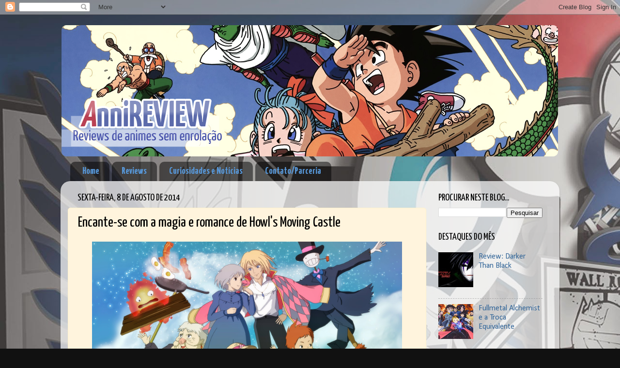

--- FILE ---
content_type: text/html; charset=UTF-8
request_url: http://annireview.blogspot.com/2014/08/encante-se-com-magia-e-romance-de-howls.html
body_size: 18820
content:
<!DOCTYPE html>
<html class='v2' dir='ltr' xmlns='http://www.w3.org/1999/xhtml' xmlns:b='http://www.google.com/2005/gml/b' xmlns:data='http://www.google.com/2005/gml/data' xmlns:expr='http://www.google.com/2005/gml/expr'>
<head>
<link href='https://www.blogger.com/static/v1/widgets/335934321-css_bundle_v2.css' rel='stylesheet' type='text/css'/>
<meta content='width=1100' name='viewport'/>
<meta content='text/html; charset=UTF-8' http-equiv='Content-Type'/>
<meta content='blogger' name='generator'/>
<link href='http://annireview.blogspot.com/favicon.ico' rel='icon' type='image/x-icon'/>
<link href='http://annireview.blogspot.com/2014/08/encante-se-com-magia-e-romance-de-howls.html' rel='canonical'/>
<link rel="alternate" type="application/atom+xml" title="AnniReview - Atom" href="http://annireview.blogspot.com/feeds/posts/default" />
<link rel="alternate" type="application/rss+xml" title="AnniReview - RSS" href="http://annireview.blogspot.com/feeds/posts/default?alt=rss" />
<link rel="service.post" type="application/atom+xml" title="AnniReview - Atom" href="https://www.blogger.com/feeds/1313783613453600241/posts/default" />

<link rel="alternate" type="application/atom+xml" title="AnniReview - Atom" href="http://annireview.blogspot.com/feeds/8183180906888208281/comments/default" />
<!--Can't find substitution for tag [blog.ieCssRetrofitLinks]-->
<link href='https://blogger.googleusercontent.com/img/b/R29vZ2xl/AVvXsEjuS0ImbKoSe9Zr7A1-UA3OPeN6Iho7vittmsRb5td2XrpF2BoA-CJx1ZxixTCqu2fUV1UhS8tMN7H1bZGP1deMsmwr__fxURaWa8J_E4ZRyPWmw4CJBC2T_Zj7cr3Y5fx1SESd-aF9okM/s1600/howl.jpg' rel='image_src'/>
<meta content='http://annireview.blogspot.com/2014/08/encante-se-com-magia-e-romance-de-howls.html' property='og:url'/>
<meta content='Encante-se com a magia e romance de Howl&#39;s Moving Castle' property='og:title'/>
<meta content='Blog sobre reviews de animes de forma direta e simples, para facilitar a vida de quem deseja assistir alguma série nova.' property='og:description'/>
<meta content='https://blogger.googleusercontent.com/img/b/R29vZ2xl/AVvXsEjuS0ImbKoSe9Zr7A1-UA3OPeN6Iho7vittmsRb5td2XrpF2BoA-CJx1ZxixTCqu2fUV1UhS8tMN7H1bZGP1deMsmwr__fxURaWa8J_E4ZRyPWmw4CJBC2T_Zj7cr3Y5fx1SESd-aF9okM/w1200-h630-p-k-no-nu/howl.jpg' property='og:image'/>
<title>AnniReview: Encante-se com a magia e romance de Howl's Moving Castle</title>
<style type='text/css'>@font-face{font-family:'Calibri';font-style:normal;font-weight:400;font-display:swap;src:url(//fonts.gstatic.com/l/font?kit=J7afnpV-BGlaFfdAhLEY67FIEjg&skey=a1029226f80653a8&v=v15)format('woff2');unicode-range:U+0000-00FF,U+0131,U+0152-0153,U+02BB-02BC,U+02C6,U+02DA,U+02DC,U+0304,U+0308,U+0329,U+2000-206F,U+20AC,U+2122,U+2191,U+2193,U+2212,U+2215,U+FEFF,U+FFFD;}@font-face{font-family:'Yanone Kaffeesatz';font-style:normal;font-weight:400;font-display:swap;src:url(//fonts.gstatic.com/s/yanonekaffeesatz/v32/3y976aknfjLm_3lMKjiMgmUUYBs04Y8WH-qHHt6MDPo.woff2)format('woff2');unicode-range:U+0460-052F,U+1C80-1C8A,U+20B4,U+2DE0-2DFF,U+A640-A69F,U+FE2E-FE2F;}@font-face{font-family:'Yanone Kaffeesatz';font-style:normal;font-weight:400;font-display:swap;src:url(//fonts.gstatic.com/s/yanonekaffeesatz/v32/3y976aknfjLm_3lMKjiMgmUUYBs04Y8fH-qHHt6MDPo.woff2)format('woff2');unicode-range:U+0301,U+0400-045F,U+0490-0491,U+04B0-04B1,U+2116;}@font-face{font-family:'Yanone Kaffeesatz';font-style:normal;font-weight:400;font-display:swap;src:url(//fonts.gstatic.com/s/yanonekaffeesatz/v32/3y976aknfjLm_3lMKjiMgmUUYBs04Y9nH-qHHt6MDPo.woff2)format('woff2');unicode-range:U+0302-0303,U+0305,U+0307-0308,U+0310,U+0312,U+0315,U+031A,U+0326-0327,U+032C,U+032F-0330,U+0332-0333,U+0338,U+033A,U+0346,U+034D,U+0391-03A1,U+03A3-03A9,U+03B1-03C9,U+03D1,U+03D5-03D6,U+03F0-03F1,U+03F4-03F5,U+2016-2017,U+2034-2038,U+203C,U+2040,U+2043,U+2047,U+2050,U+2057,U+205F,U+2070-2071,U+2074-208E,U+2090-209C,U+20D0-20DC,U+20E1,U+20E5-20EF,U+2100-2112,U+2114-2115,U+2117-2121,U+2123-214F,U+2190,U+2192,U+2194-21AE,U+21B0-21E5,U+21F1-21F2,U+21F4-2211,U+2213-2214,U+2216-22FF,U+2308-230B,U+2310,U+2319,U+231C-2321,U+2336-237A,U+237C,U+2395,U+239B-23B7,U+23D0,U+23DC-23E1,U+2474-2475,U+25AF,U+25B3,U+25B7,U+25BD,U+25C1,U+25CA,U+25CC,U+25FB,U+266D-266F,U+27C0-27FF,U+2900-2AFF,U+2B0E-2B11,U+2B30-2B4C,U+2BFE,U+3030,U+FF5B,U+FF5D,U+1D400-1D7FF,U+1EE00-1EEFF;}@font-face{font-family:'Yanone Kaffeesatz';font-style:normal;font-weight:400;font-display:swap;src:url(//fonts.gstatic.com/s/yanonekaffeesatz/v32/3y976aknfjLm_3lMKjiMgmUUYBs04Y91H-qHHt6MDPo.woff2)format('woff2');unicode-range:U+0001-000C,U+000E-001F,U+007F-009F,U+20DD-20E0,U+20E2-20E4,U+2150-218F,U+2190,U+2192,U+2194-2199,U+21AF,U+21E6-21F0,U+21F3,U+2218-2219,U+2299,U+22C4-22C6,U+2300-243F,U+2440-244A,U+2460-24FF,U+25A0-27BF,U+2800-28FF,U+2921-2922,U+2981,U+29BF,U+29EB,U+2B00-2BFF,U+4DC0-4DFF,U+FFF9-FFFB,U+10140-1018E,U+10190-1019C,U+101A0,U+101D0-101FD,U+102E0-102FB,U+10E60-10E7E,U+1D2C0-1D2D3,U+1D2E0-1D37F,U+1F000-1F0FF,U+1F100-1F1AD,U+1F1E6-1F1FF,U+1F30D-1F30F,U+1F315,U+1F31C,U+1F31E,U+1F320-1F32C,U+1F336,U+1F378,U+1F37D,U+1F382,U+1F393-1F39F,U+1F3A7-1F3A8,U+1F3AC-1F3AF,U+1F3C2,U+1F3C4-1F3C6,U+1F3CA-1F3CE,U+1F3D4-1F3E0,U+1F3ED,U+1F3F1-1F3F3,U+1F3F5-1F3F7,U+1F408,U+1F415,U+1F41F,U+1F426,U+1F43F,U+1F441-1F442,U+1F444,U+1F446-1F449,U+1F44C-1F44E,U+1F453,U+1F46A,U+1F47D,U+1F4A3,U+1F4B0,U+1F4B3,U+1F4B9,U+1F4BB,U+1F4BF,U+1F4C8-1F4CB,U+1F4D6,U+1F4DA,U+1F4DF,U+1F4E3-1F4E6,U+1F4EA-1F4ED,U+1F4F7,U+1F4F9-1F4FB,U+1F4FD-1F4FE,U+1F503,U+1F507-1F50B,U+1F50D,U+1F512-1F513,U+1F53E-1F54A,U+1F54F-1F5FA,U+1F610,U+1F650-1F67F,U+1F687,U+1F68D,U+1F691,U+1F694,U+1F698,U+1F6AD,U+1F6B2,U+1F6B9-1F6BA,U+1F6BC,U+1F6C6-1F6CF,U+1F6D3-1F6D7,U+1F6E0-1F6EA,U+1F6F0-1F6F3,U+1F6F7-1F6FC,U+1F700-1F7FF,U+1F800-1F80B,U+1F810-1F847,U+1F850-1F859,U+1F860-1F887,U+1F890-1F8AD,U+1F8B0-1F8BB,U+1F8C0-1F8C1,U+1F900-1F90B,U+1F93B,U+1F946,U+1F984,U+1F996,U+1F9E9,U+1FA00-1FA6F,U+1FA70-1FA7C,U+1FA80-1FA89,U+1FA8F-1FAC6,U+1FACE-1FADC,U+1FADF-1FAE9,U+1FAF0-1FAF8,U+1FB00-1FBFF;}@font-face{font-family:'Yanone Kaffeesatz';font-style:normal;font-weight:400;font-display:swap;src:url(//fonts.gstatic.com/s/yanonekaffeesatz/v32/3y976aknfjLm_3lMKjiMgmUUYBs04Y8UH-qHHt6MDPo.woff2)format('woff2');unicode-range:U+0102-0103,U+0110-0111,U+0128-0129,U+0168-0169,U+01A0-01A1,U+01AF-01B0,U+0300-0301,U+0303-0304,U+0308-0309,U+0323,U+0329,U+1EA0-1EF9,U+20AB;}@font-face{font-family:'Yanone Kaffeesatz';font-style:normal;font-weight:400;font-display:swap;src:url(//fonts.gstatic.com/s/yanonekaffeesatz/v32/3y976aknfjLm_3lMKjiMgmUUYBs04Y8VH-qHHt6MDPo.woff2)format('woff2');unicode-range:U+0100-02BA,U+02BD-02C5,U+02C7-02CC,U+02CE-02D7,U+02DD-02FF,U+0304,U+0308,U+0329,U+1D00-1DBF,U+1E00-1E9F,U+1EF2-1EFF,U+2020,U+20A0-20AB,U+20AD-20C0,U+2113,U+2C60-2C7F,U+A720-A7FF;}@font-face{font-family:'Yanone Kaffeesatz';font-style:normal;font-weight:400;font-display:swap;src:url(//fonts.gstatic.com/s/yanonekaffeesatz/v32/3y976aknfjLm_3lMKjiMgmUUYBs04Y8bH-qHHt6M.woff2)format('woff2');unicode-range:U+0000-00FF,U+0131,U+0152-0153,U+02BB-02BC,U+02C6,U+02DA,U+02DC,U+0304,U+0308,U+0329,U+2000-206F,U+20AC,U+2122,U+2191,U+2193,U+2212,U+2215,U+FEFF,U+FFFD;}@font-face{font-family:'Yanone Kaffeesatz';font-style:normal;font-weight:700;font-display:swap;src:url(//fonts.gstatic.com/s/yanonekaffeesatz/v32/3y976aknfjLm_3lMKjiMgmUUYBs04Y8WH-qHHt6MDPo.woff2)format('woff2');unicode-range:U+0460-052F,U+1C80-1C8A,U+20B4,U+2DE0-2DFF,U+A640-A69F,U+FE2E-FE2F;}@font-face{font-family:'Yanone Kaffeesatz';font-style:normal;font-weight:700;font-display:swap;src:url(//fonts.gstatic.com/s/yanonekaffeesatz/v32/3y976aknfjLm_3lMKjiMgmUUYBs04Y8fH-qHHt6MDPo.woff2)format('woff2');unicode-range:U+0301,U+0400-045F,U+0490-0491,U+04B0-04B1,U+2116;}@font-face{font-family:'Yanone Kaffeesatz';font-style:normal;font-weight:700;font-display:swap;src:url(//fonts.gstatic.com/s/yanonekaffeesatz/v32/3y976aknfjLm_3lMKjiMgmUUYBs04Y9nH-qHHt6MDPo.woff2)format('woff2');unicode-range:U+0302-0303,U+0305,U+0307-0308,U+0310,U+0312,U+0315,U+031A,U+0326-0327,U+032C,U+032F-0330,U+0332-0333,U+0338,U+033A,U+0346,U+034D,U+0391-03A1,U+03A3-03A9,U+03B1-03C9,U+03D1,U+03D5-03D6,U+03F0-03F1,U+03F4-03F5,U+2016-2017,U+2034-2038,U+203C,U+2040,U+2043,U+2047,U+2050,U+2057,U+205F,U+2070-2071,U+2074-208E,U+2090-209C,U+20D0-20DC,U+20E1,U+20E5-20EF,U+2100-2112,U+2114-2115,U+2117-2121,U+2123-214F,U+2190,U+2192,U+2194-21AE,U+21B0-21E5,U+21F1-21F2,U+21F4-2211,U+2213-2214,U+2216-22FF,U+2308-230B,U+2310,U+2319,U+231C-2321,U+2336-237A,U+237C,U+2395,U+239B-23B7,U+23D0,U+23DC-23E1,U+2474-2475,U+25AF,U+25B3,U+25B7,U+25BD,U+25C1,U+25CA,U+25CC,U+25FB,U+266D-266F,U+27C0-27FF,U+2900-2AFF,U+2B0E-2B11,U+2B30-2B4C,U+2BFE,U+3030,U+FF5B,U+FF5D,U+1D400-1D7FF,U+1EE00-1EEFF;}@font-face{font-family:'Yanone Kaffeesatz';font-style:normal;font-weight:700;font-display:swap;src:url(//fonts.gstatic.com/s/yanonekaffeesatz/v32/3y976aknfjLm_3lMKjiMgmUUYBs04Y91H-qHHt6MDPo.woff2)format('woff2');unicode-range:U+0001-000C,U+000E-001F,U+007F-009F,U+20DD-20E0,U+20E2-20E4,U+2150-218F,U+2190,U+2192,U+2194-2199,U+21AF,U+21E6-21F0,U+21F3,U+2218-2219,U+2299,U+22C4-22C6,U+2300-243F,U+2440-244A,U+2460-24FF,U+25A0-27BF,U+2800-28FF,U+2921-2922,U+2981,U+29BF,U+29EB,U+2B00-2BFF,U+4DC0-4DFF,U+FFF9-FFFB,U+10140-1018E,U+10190-1019C,U+101A0,U+101D0-101FD,U+102E0-102FB,U+10E60-10E7E,U+1D2C0-1D2D3,U+1D2E0-1D37F,U+1F000-1F0FF,U+1F100-1F1AD,U+1F1E6-1F1FF,U+1F30D-1F30F,U+1F315,U+1F31C,U+1F31E,U+1F320-1F32C,U+1F336,U+1F378,U+1F37D,U+1F382,U+1F393-1F39F,U+1F3A7-1F3A8,U+1F3AC-1F3AF,U+1F3C2,U+1F3C4-1F3C6,U+1F3CA-1F3CE,U+1F3D4-1F3E0,U+1F3ED,U+1F3F1-1F3F3,U+1F3F5-1F3F7,U+1F408,U+1F415,U+1F41F,U+1F426,U+1F43F,U+1F441-1F442,U+1F444,U+1F446-1F449,U+1F44C-1F44E,U+1F453,U+1F46A,U+1F47D,U+1F4A3,U+1F4B0,U+1F4B3,U+1F4B9,U+1F4BB,U+1F4BF,U+1F4C8-1F4CB,U+1F4D6,U+1F4DA,U+1F4DF,U+1F4E3-1F4E6,U+1F4EA-1F4ED,U+1F4F7,U+1F4F9-1F4FB,U+1F4FD-1F4FE,U+1F503,U+1F507-1F50B,U+1F50D,U+1F512-1F513,U+1F53E-1F54A,U+1F54F-1F5FA,U+1F610,U+1F650-1F67F,U+1F687,U+1F68D,U+1F691,U+1F694,U+1F698,U+1F6AD,U+1F6B2,U+1F6B9-1F6BA,U+1F6BC,U+1F6C6-1F6CF,U+1F6D3-1F6D7,U+1F6E0-1F6EA,U+1F6F0-1F6F3,U+1F6F7-1F6FC,U+1F700-1F7FF,U+1F800-1F80B,U+1F810-1F847,U+1F850-1F859,U+1F860-1F887,U+1F890-1F8AD,U+1F8B0-1F8BB,U+1F8C0-1F8C1,U+1F900-1F90B,U+1F93B,U+1F946,U+1F984,U+1F996,U+1F9E9,U+1FA00-1FA6F,U+1FA70-1FA7C,U+1FA80-1FA89,U+1FA8F-1FAC6,U+1FACE-1FADC,U+1FADF-1FAE9,U+1FAF0-1FAF8,U+1FB00-1FBFF;}@font-face{font-family:'Yanone Kaffeesatz';font-style:normal;font-weight:700;font-display:swap;src:url(//fonts.gstatic.com/s/yanonekaffeesatz/v32/3y976aknfjLm_3lMKjiMgmUUYBs04Y8UH-qHHt6MDPo.woff2)format('woff2');unicode-range:U+0102-0103,U+0110-0111,U+0128-0129,U+0168-0169,U+01A0-01A1,U+01AF-01B0,U+0300-0301,U+0303-0304,U+0308-0309,U+0323,U+0329,U+1EA0-1EF9,U+20AB;}@font-face{font-family:'Yanone Kaffeesatz';font-style:normal;font-weight:700;font-display:swap;src:url(//fonts.gstatic.com/s/yanonekaffeesatz/v32/3y976aknfjLm_3lMKjiMgmUUYBs04Y8VH-qHHt6MDPo.woff2)format('woff2');unicode-range:U+0100-02BA,U+02BD-02C5,U+02C7-02CC,U+02CE-02D7,U+02DD-02FF,U+0304,U+0308,U+0329,U+1D00-1DBF,U+1E00-1E9F,U+1EF2-1EFF,U+2020,U+20A0-20AB,U+20AD-20C0,U+2113,U+2C60-2C7F,U+A720-A7FF;}@font-face{font-family:'Yanone Kaffeesatz';font-style:normal;font-weight:700;font-display:swap;src:url(//fonts.gstatic.com/s/yanonekaffeesatz/v32/3y976aknfjLm_3lMKjiMgmUUYBs04Y8bH-qHHt6M.woff2)format('woff2');unicode-range:U+0000-00FF,U+0131,U+0152-0153,U+02BB-02BC,U+02C6,U+02DA,U+02DC,U+0304,U+0308,U+0329,U+2000-206F,U+20AC,U+2122,U+2191,U+2193,U+2212,U+2215,U+FEFF,U+FFFD;}</style>
<style id='page-skin-1' type='text/css'><!--
/*-----------------------------------------------
Blogger Template Style
Name:     Picture Window
Designer: Josh Peterson
URL:      www.noaesthetic.com
----------------------------------------------- */
/* Variable definitions
====================
<Variable name="keycolor" description="Main Color" type="color" default="#1a222a"/>
<Variable name="body.background" description="Body Background" type="background"
color="#111111" default="#111111 url(//themes.googleusercontent.com/image?id=1OACCYOE0-eoTRTfsBuX1NMN9nz599ufI1Jh0CggPFA_sK80AGkIr8pLtYRpNUKPmwtEa) repeat-x fixed top center"/>
<Group description="Page Text" selector="body">
<Variable name="body.font" description="Font" type="font"
default="normal normal 15px Arial, Tahoma, Helvetica, FreeSans, sans-serif"/>
<Variable name="body.text.color" description="Text Color" type="color" default="#333333"/>
</Group>
<Group description="Backgrounds" selector=".body-fauxcolumns-outer">
<Variable name="body.background.color" description="Outer Background" type="color" default="#296695"/>
<Variable name="header.background.color" description="Header Background" type="color" default="transparent"/>
<Variable name="post.background.color" description="Post Background" type="color" default="#ffffff"/>
</Group>
<Group description="Links" selector=".main-outer">
<Variable name="link.color" description="Link Color" type="color" default="#336699"/>
<Variable name="link.visited.color" description="Visited Color" type="color" default="#6699cc"/>
<Variable name="link.hover.color" description="Hover Color" type="color" default="#33aaff"/>
</Group>
<Group description="Blog Title" selector=".header h1">
<Variable name="header.font" description="Title Font" type="font"
default="normal normal 36px Arial, Tahoma, Helvetica, FreeSans, sans-serif"/>
<Variable name="header.text.color" description="Text Color" type="color" default="#ffffff" />
</Group>
<Group description="Tabs Text" selector=".tabs-inner .widget li a">
<Variable name="tabs.font" description="Font" type="font"
default="normal normal 15px Arial, Tahoma, Helvetica, FreeSans, sans-serif"/>
<Variable name="tabs.text.color" description="Text Color" type="color" default="#ffffff"/>
<Variable name="tabs.selected.text.color" description="Selected Color" type="color" default="#336699"/>
</Group>
<Group description="Tabs Background" selector=".tabs-outer .PageList">
<Variable name="tabs.background.color" description="Background Color" type="color" default="transparent"/>
<Variable name="tabs.selected.background.color" description="Selected Color" type="color" default="transparent"/>
<Variable name="tabs.separator.color" description="Separator Color" type="color" default="transparent"/>
</Group>
<Group description="Post Title" selector="h3.post-title, .comments h4">
<Variable name="post.title.font" description="Title Font" type="font"
default="normal normal 18px Arial, Tahoma, Helvetica, FreeSans, sans-serif"/>
</Group>
<Group description="Date Header" selector=".date-header">
<Variable name="date.header.color" description="Text Color" type="color" default="#000000"/>
</Group>
<Group description="Post" selector=".post">
<Variable name="post.footer.text.color" description="Footer Text Color" type="color" default="#999999"/>
<Variable name="post.border.color" description="Border Color" type="color" default="#dddddd"/>
</Group>
<Group description="Gadgets" selector="h2">
<Variable name="widget.title.font" description="Title Font" type="font"
default="bold normal 13px Arial, Tahoma, Helvetica, FreeSans, sans-serif"/>
<Variable name="widget.title.text.color" description="Title Color" type="color" default="#888888"/>
</Group>
<Group description="Footer" selector=".footer-outer">
<Variable name="footer.text.color" description="Text Color" type="color" default="#cccccc"/>
<Variable name="footer.widget.title.text.color" description="Gadget Title Color" type="color" default="#aaaaaa"/>
</Group>
<Group description="Footer Links" selector=".footer-outer">
<Variable name="footer.link.color" description="Link Color" type="color" default="#99ccee"/>
<Variable name="footer.link.visited.color" description="Visited Color" type="color" default="#77aaee"/>
<Variable name="footer.link.hover.color" description="Hover Color" type="color" default="#33aaff"/>
</Group>
<Variable name="content.margin" description="Content Margin Top" type="length" default="20px"/>
<Variable name="content.padding" description="Content Padding" type="length" default="0"/>
<Variable name="content.background" description="Content Background" type="background"
default="transparent none repeat scroll top left"/>
<Variable name="content.border.radius" description="Content Border Radius" type="length" default="0"/>
<Variable name="content.shadow.spread" description="Content Shadow Spread" type="length" default="0"/>
<Variable name="header.padding" description="Header Padding" type="length" default="0"/>
<Variable name="header.background.gradient" description="Header Gradient" type="url"
default="none"/>
<Variable name="header.border.radius" description="Header Border Radius" type="length" default="0"/>
<Variable name="main.border.radius.top" description="Main Border Radius" type="length" default="20px"/>
<Variable name="footer.border.radius.top" description="Footer Border Radius Top" type="length" default="0"/>
<Variable name="footer.border.radius.bottom" description="Footer Border Radius Bottom" type="length" default="20px"/>
<Variable name="region.shadow.spread" description="Main and Footer Shadow Spread" type="length" default="3px"/>
<Variable name="region.shadow.offset" description="Main and Footer Shadow Offset" type="length" default="1px"/>
<Variable name="tabs.background.gradient" description="Tab Background Gradient" type="url" default="none"/>
<Variable name="tab.selected.background.gradient" description="Selected Tab Background" type="url"
default="url(//www.blogblog.com/1kt/transparent/white80.png)"/>
<Variable name="tab.background" description="Tab Background" type="background"
default="transparent url(//www.blogblog.com/1kt/transparent/black50.png) repeat scroll top left"/>
<Variable name="tab.border.radius" description="Tab Border Radius" type="length" default="10px" />
<Variable name="tab.first.border.radius" description="First Tab Border Radius" type="length" default="10px" />
<Variable name="tabs.border.radius" description="Tabs Border Radius" type="length" default="0" />
<Variable name="tabs.spacing" description="Tab Spacing" type="length" default=".25em"/>
<Variable name="tabs.margin.bottom" description="Tab Margin Bottom" type="length" default="0"/>
<Variable name="tabs.margin.sides" description="Tab Margin Sides" type="length" default="20px"/>
<Variable name="main.background" description="Main Background" type="background"
default="transparent url(//www.blogblog.com/1kt/transparent/white80.png) repeat scroll top left"/>
<Variable name="main.padding.sides" description="Main Padding Sides" type="length" default="20px"/>
<Variable name="footer.background" description="Footer Background" type="background"
default="transparent url(//www.blogblog.com/1kt/transparent/black50.png) repeat scroll top left"/>
<Variable name="post.margin.sides" description="Post Margin Sides" type="length" default="-20px"/>
<Variable name="post.border.radius" description="Post Border Radius" type="length" default="5px"/>
<Variable name="widget.title.text.transform" description="Widget Title Text Transform" type="string" default="uppercase"/>
<Variable name="mobile.background.overlay" description="Mobile Background Overlay" type="string"
default="transparent none repeat scroll top left"/>
<Variable name="startSide" description="Side where text starts in blog language" type="automatic" default="left"/>
<Variable name="endSide" description="Side where text ends in blog language" type="automatic" default="right"/>
*/
/* Content
----------------------------------------------- */
body {
font: normal normal 18px Calibri;
color: #000000;
background: #111111 url(http://1.bp.blogspot.com/-hgGM76WVAmo/UmFHvD55SwI/AAAAAAAAAIY/LdU0oZ_pIOI/s0/simbolo2.jpg) repeat fixed top left;
}
html body .region-inner {
min-width: 0;
max-width: 100%;
width: auto;
}
.content-outer {
font-size: 90%;
}
a:link {
text-decoration:none;
color: #336699;
}
a:visited {
text-decoration:none;
color: #6699cc;
}
a:hover {
text-decoration:underline;
color: #32aaff;
}
.content-outer {
background: transparent none repeat scroll top left;
-moz-border-radius: 0;
-webkit-border-radius: 0;
-goog-ms-border-radius: 0;
border-radius: 0;
-moz-box-shadow: 0 0 0 rgba(0, 0, 0, .15);
-webkit-box-shadow: 0 0 0 rgba(0, 0, 0, .15);
-goog-ms-box-shadow: 0 0 0 rgba(0, 0, 0, .15);
box-shadow: 0 0 0 rgba(0, 0, 0, .15);
margin: 20px auto;
}
.content-inner {
padding: 0;
}
/* Header
----------------------------------------------- */
.header-outer {
background: transparent none repeat-x scroll top left;
_background-image: none;
color: #ffffff;
-moz-border-radius: 0;
-webkit-border-radius: 0;
-goog-ms-border-radius: 0;
border-radius: 0;
}
.Header img, .Header #header-inner {
-moz-border-radius: 0;
-webkit-border-radius: 0;
-goog-ms-border-radius: 0;
border-radius: 0;
}
.header-inner .Header .titlewrapper,
.header-inner .Header .descriptionwrapper {
padding-left: 0;
padding-right: 0;
}
.Header h1 {
font: normal bold 80px Yanone Kaffeesatz;
text-shadow: 1px 1px 3px rgba(0, 0, 0, 0.3);
}
.Header h1 a {
color: #ffffff;
}
.Header .description {
font-size: 130%;
}
/* Tabs
----------------------------------------------- */
.tabs-inner {
margin: .5em 20px 0;
padding: 0;
}
.tabs-inner .section {
margin: 0;
}
.tabs-inner .widget ul {
padding: 0;
background: transparent none repeat scroll bottom;
-moz-border-radius: 0;
-webkit-border-radius: 0;
-goog-ms-border-radius: 0;
border-radius: 0;
}
.tabs-inner .widget li {
border: none;
}
.tabs-inner .widget li a {
display: inline-block;
padding: .5em 1em;
margin-right: .25em;
color: #5796d6;
font: normal bold 20px Yanone Kaffeesatz;
-moz-border-radius: 10px 10px 0 0;
-webkit-border-top-left-radius: 10px;
-webkit-border-top-right-radius: 10px;
-goog-ms-border-radius: 10px 10px 0 0;
border-radius: 10px 10px 0 0;
background: transparent url(//www.blogblog.com/1kt/transparent/black50.png) repeat scroll top left;
border-right: 1px solid transparent;
}
.tabs-inner .widget li:first-child a {
padding-left: 1.25em;
-moz-border-radius-topleft: 10px;
-moz-border-radius-bottomleft: 0;
-webkit-border-top-left-radius: 10px;
-webkit-border-bottom-left-radius: 0;
-goog-ms-border-top-left-radius: 10px;
-goog-ms-border-bottom-left-radius: 0;
border-top-left-radius: 10px;
border-bottom-left-radius: 0;
}
.tabs-inner .widget li.selected a,
.tabs-inner .widget li a:hover {
position: relative;
z-index: 1;
background: transparent url(//www.blogblog.com/1kt/transparent/white80.png) repeat scroll bottom;
color: #336699;
-moz-box-shadow: 0 0 3px rgba(0, 0, 0, .15);
-webkit-box-shadow: 0 0 3px rgba(0, 0, 0, .15);
-goog-ms-box-shadow: 0 0 3px rgba(0, 0, 0, .15);
box-shadow: 0 0 3px rgba(0, 0, 0, .15);
}
/* Headings
----------------------------------------------- */
h2 {
font: normal normal 20px Yanone Kaffeesatz;
text-transform: uppercase;
color: #000000;
margin: .5em 0;
}
/* Main
----------------------------------------------- */
.main-outer {
background: transparent url(//www.blogblog.com/1kt/transparent/white80.png) repeat scroll top left;
-moz-border-radius: 20px 20px 0 0;
-webkit-border-top-left-radius: 20px;
-webkit-border-top-right-radius: 20px;
-webkit-border-bottom-left-radius: 0;
-webkit-border-bottom-right-radius: 0;
-goog-ms-border-radius: 20px 20px 0 0;
border-radius: 20px 20px 0 0;
-moz-box-shadow: 0 1px 3px rgba(0, 0, 0, .15);
-webkit-box-shadow: 0 1px 3px rgba(0, 0, 0, .15);
-goog-ms-box-shadow: 0 1px 3px rgba(0, 0, 0, .15);
box-shadow: 0 1px 3px rgba(0, 0, 0, .15);
}
.main-inner {
padding: 15px 20px 20px;
}
.main-inner .column-center-inner {
padding: 0 0;
}
.main-inner .column-left-inner {
padding-left: 0;
}
.main-inner .column-right-inner {
padding-right: 0;
}
/* Posts
----------------------------------------------- */
h3.post-title {
margin: 0;
font: normal normal 30px Yanone Kaffeesatz;
}
.comments h4 {
margin: 1em 0 0;
font: normal normal 30px Yanone Kaffeesatz;
}
.date-header span {
color: #000000;
}
.post-outer {
background-color: #fff4dd;
border: solid 1px #fff2cc;
-moz-border-radius: 5px;
-webkit-border-radius: 5px;
border-radius: 5px;
-goog-ms-border-radius: 5px;
padding: 15px 20px;
margin: 0 -20px 20px;
}
.post-body {
line-height: 1.4;
font-size: 110%;
position: relative;
}
.post-header {
margin: 0 0 1.5em;
color: #000000;
line-height: 1.6;
}
.post-footer {
margin: .5em 0 0;
color: #000000;
line-height: 1.6;
}
#blog-pager {
font-size: 140%
}
#comments .comment-author {
padding-top: 1.5em;
border-top: dashed 1px #ccc;
border-top: dashed 1px rgba(128, 128, 128, .5);
background-position: 0 1.5em;
}
#comments .comment-author:first-child {
padding-top: 0;
border-top: none;
}
.avatar-image-container {
margin: .2em 0 0;
}
/* Comments
----------------------------------------------- */
.comments .comments-content .icon.blog-author {
background-repeat: no-repeat;
background-image: url([data-uri]);
}
.comments .comments-content .loadmore a {
border-top: 1px solid #32aaff;
border-bottom: 1px solid #32aaff;
}
.comments .continue {
border-top: 2px solid #32aaff;
}
/* Widgets
----------------------------------------------- */
.widget ul, .widget #ArchiveList ul.flat {
padding: 0;
list-style: none;
}
.widget ul li, .widget #ArchiveList ul.flat li {
border-top: dashed 1px #ccc;
border-top: dashed 1px rgba(128, 128, 128, .5);
}
.widget ul li:first-child, .widget #ArchiveList ul.flat li:first-child {
border-top: none;
}
.widget .post-body ul {
list-style: disc;
}
.widget .post-body ul li {
border: none;
}
/* Footer
----------------------------------------------- */
.footer-outer {
color:#ffffff;
background: transparent url(//www.blogblog.com/1kt/transparent/black50.png) repeat scroll top left;
-moz-border-radius: 0 0 20px 20px;
-webkit-border-top-left-radius: 0;
-webkit-border-top-right-radius: 0;
-webkit-border-bottom-left-radius: 20px;
-webkit-border-bottom-right-radius: 20px;
-goog-ms-border-radius: 0 0 20px 20px;
border-radius: 0 0 20px 20px;
-moz-box-shadow: 0 1px 3px rgba(0, 0, 0, .15);
-webkit-box-shadow: 0 1px 3px rgba(0, 0, 0, .15);
-goog-ms-box-shadow: 0 1px 3px rgba(0, 0, 0, .15);
box-shadow: 0 1px 3px rgba(0, 0, 0, .15);
}
.footer-inner {
padding: 10px 20px 20px;
}
.footer-outer a {
color: #98ccee;
}
.footer-outer a:visited {
color: #77aaee;
}
.footer-outer a:hover {
color: #32aaff;
}
.footer-outer .widget h2 {
color: #ffffff;
}
/* Mobile
----------------------------------------------- */
html body.mobile {
height: auto;
}
html body.mobile {
min-height: 480px;
background-size: 100% auto;
}
.mobile .body-fauxcolumn-outer {
background: transparent none repeat scroll top left;
}
html .mobile .mobile-date-outer, html .mobile .blog-pager {
border-bottom: none;
background: transparent url(//www.blogblog.com/1kt/transparent/white80.png) repeat scroll top left;
margin-bottom: 10px;
}
.mobile .date-outer {
background: transparent url(//www.blogblog.com/1kt/transparent/white80.png) repeat scroll top left;
}
.mobile .header-outer, .mobile .main-outer,
.mobile .post-outer, .mobile .footer-outer {
-moz-border-radius: 0;
-webkit-border-radius: 0;
-goog-ms-border-radius: 0;
border-radius: 0;
}
.mobile .content-outer,
.mobile .main-outer,
.mobile .post-outer {
background: inherit;
border: none;
}
.mobile .content-outer {
font-size: 100%;
}
.mobile-link-button {
background-color: #336699;
}
.mobile-link-button a:link, .mobile-link-button a:visited {
color: #fff4dd;
}
.mobile-index-contents {
color: #000000;
}
.mobile .tabs-inner .PageList .widget-content {
background: transparent url(//www.blogblog.com/1kt/transparent/white80.png) repeat scroll bottom;
color: #336699;
}
.mobile .tabs-inner .PageList .widget-content .pagelist-arrow {
border-left: 1px solid transparent;
}

--></style>
<style id='template-skin-1' type='text/css'><!--
body {
min-width: 1030px;
}
.content-outer, .content-fauxcolumn-outer, .region-inner {
min-width: 1030px;
max-width: 1030px;
_width: 1030px;
}
.main-inner .columns {
padding-left: 0px;
padding-right: 260px;
}
.main-inner .fauxcolumn-center-outer {
left: 0px;
right: 260px;
/* IE6 does not respect left and right together */
_width: expression(this.parentNode.offsetWidth -
parseInt("0px") -
parseInt("260px") + 'px');
}
.main-inner .fauxcolumn-left-outer {
width: 0px;
}
.main-inner .fauxcolumn-right-outer {
width: 260px;
}
.main-inner .column-left-outer {
width: 0px;
right: 100%;
margin-left: -0px;
}
.main-inner .column-right-outer {
width: 260px;
margin-right: -260px;
}
#layout {
min-width: 0;
}
#layout .content-outer {
min-width: 0;
width: 800px;
}
#layout .region-inner {
min-width: 0;
width: auto;
}
--></style>
<link href='https://www.blogger.com/dyn-css/authorization.css?targetBlogID=1313783613453600241&amp;zx=64acc31a-3bde-4efa-bed3-1617deedb696' media='none' onload='if(media!=&#39;all&#39;)media=&#39;all&#39;' rel='stylesheet'/><noscript><link href='https://www.blogger.com/dyn-css/authorization.css?targetBlogID=1313783613453600241&amp;zx=64acc31a-3bde-4efa-bed3-1617deedb696' rel='stylesheet'/></noscript>
<meta name='google-adsense-platform-account' content='ca-host-pub-1556223355139109'/>
<meta name='google-adsense-platform-domain' content='blogspot.com'/>

<!-- data-ad-client=ca-pub-4950059295707698 -->

</head>
<body class='loading'>
<div class='navbar section' id='navbar'><div class='widget Navbar' data-version='1' id='Navbar1'><script type="text/javascript">
    function setAttributeOnload(object, attribute, val) {
      if(window.addEventListener) {
        window.addEventListener('load',
          function(){ object[attribute] = val; }, false);
      } else {
        window.attachEvent('onload', function(){ object[attribute] = val; });
      }
    }
  </script>
<div id="navbar-iframe-container"></div>
<script type="text/javascript" src="https://apis.google.com/js/platform.js"></script>
<script type="text/javascript">
      gapi.load("gapi.iframes:gapi.iframes.style.bubble", function() {
        if (gapi.iframes && gapi.iframes.getContext) {
          gapi.iframes.getContext().openChild({
              url: 'https://www.blogger.com/navbar/1313783613453600241?po\x3d8183180906888208281\x26origin\x3dhttp://annireview.blogspot.com',
              where: document.getElementById("navbar-iframe-container"),
              id: "navbar-iframe"
          });
        }
      });
    </script><script type="text/javascript">
(function() {
var script = document.createElement('script');
script.type = 'text/javascript';
script.src = '//pagead2.googlesyndication.com/pagead/js/google_top_exp.js';
var head = document.getElementsByTagName('head')[0];
if (head) {
head.appendChild(script);
}})();
</script>
</div></div>
<div class='body-fauxcolumns'>
<div class='fauxcolumn-outer body-fauxcolumn-outer'>
<div class='cap-top'>
<div class='cap-left'></div>
<div class='cap-right'></div>
</div>
<div class='fauxborder-left'>
<div class='fauxborder-right'></div>
<div class='fauxcolumn-inner'>
</div>
</div>
<div class='cap-bottom'>
<div class='cap-left'></div>
<div class='cap-right'></div>
</div>
</div>
</div>
<div class='content'>
<div class='content-fauxcolumns'>
<div class='fauxcolumn-outer content-fauxcolumn-outer'>
<div class='cap-top'>
<div class='cap-left'></div>
<div class='cap-right'></div>
</div>
<div class='fauxborder-left'>
<div class='fauxborder-right'></div>
<div class='fauxcolumn-inner'>
</div>
</div>
<div class='cap-bottom'>
<div class='cap-left'></div>
<div class='cap-right'></div>
</div>
</div>
</div>
<div class='content-outer'>
<div class='content-cap-top cap-top'>
<div class='cap-left'></div>
<div class='cap-right'></div>
</div>
<div class='fauxborder-left content-fauxborder-left'>
<div class='fauxborder-right content-fauxborder-right'></div>
<div class='content-inner'>
<header>
<div class='header-outer'>
<div class='header-cap-top cap-top'>
<div class='cap-left'></div>
<div class='cap-right'></div>
</div>
<div class='fauxborder-left header-fauxborder-left'>
<div class='fauxborder-right header-fauxborder-right'></div>
<div class='region-inner header-inner'>
<div class='header section' id='header'><div class='widget Header' data-version='1' id='Header1'>
<div id='header-inner'>
<a href='http://annireview.blogspot.com/' style='display: block'>
<img alt='AnniReview' height='276px; ' id='Header1_headerimg' src='https://blogger.googleusercontent.com/img/b/R29vZ2xl/AVvXsEjOZat7aarq6FmnMo-X9v1GeVQ6U8GnQHPMUQVIOwjE6k0hflTK5uWVLvPZ2L6PmGtjtpPMez7XqqxcqxF_ZmwgtAnuLNydfOtBQQzgnlcTuswcApgtFkL3j8RfBrJe7AXZ_7-a-F50dHjm/s1600/banner+sem+canto.png' style='display: block' width='1030px; '/>
</a>
</div>
</div></div>
</div>
</div>
<div class='header-cap-bottom cap-bottom'>
<div class='cap-left'></div>
<div class='cap-right'></div>
</div>
</div>
</header>
<div class='tabs-outer'>
<div class='tabs-cap-top cap-top'>
<div class='cap-left'></div>
<div class='cap-right'></div>
</div>
<div class='fauxborder-left tabs-fauxborder-left'>
<div class='fauxborder-right tabs-fauxborder-right'></div>
<div class='region-inner tabs-inner'>
<div class='tabs section' id='crosscol'><div class='widget PageList' data-version='1' id='PageList1'>
<h2>Menu</h2>
<div class='widget-content'>
<ul>
<li>
<a href='http://annireview.blogspot.com/'>Home</a>
</li>
<li>
<a href='http://annireview.blogspot.com.br/search/label/Reviews'>Reviews</a>
</li>
<li>
<a href='http://annireview.blogspot.com.br/search/label/Curiosidades%20e%20Not%C3%ADcias'>Curiosidades e Notícias</a>
</li>
<li>
<a href='http://annireview.blogspot.com/p/parcerias.html'>Contato/Parceria</a>
</li>
</ul>
<div class='clear'></div>
</div>
</div></div>
<div class='tabs no-items section' id='crosscol-overflow'></div>
</div>
</div>
<div class='tabs-cap-bottom cap-bottom'>
<div class='cap-left'></div>
<div class='cap-right'></div>
</div>
</div>
<div class='main-outer'>
<div class='main-cap-top cap-top'>
<div class='cap-left'></div>
<div class='cap-right'></div>
</div>
<div class='fauxborder-left main-fauxborder-left'>
<div class='fauxborder-right main-fauxborder-right'></div>
<div class='region-inner main-inner'>
<div class='columns fauxcolumns'>
<div class='fauxcolumn-outer fauxcolumn-center-outer'>
<div class='cap-top'>
<div class='cap-left'></div>
<div class='cap-right'></div>
</div>
<div class='fauxborder-left'>
<div class='fauxborder-right'></div>
<div class='fauxcolumn-inner'>
</div>
</div>
<div class='cap-bottom'>
<div class='cap-left'></div>
<div class='cap-right'></div>
</div>
</div>
<div class='fauxcolumn-outer fauxcolumn-left-outer'>
<div class='cap-top'>
<div class='cap-left'></div>
<div class='cap-right'></div>
</div>
<div class='fauxborder-left'>
<div class='fauxborder-right'></div>
<div class='fauxcolumn-inner'>
</div>
</div>
<div class='cap-bottom'>
<div class='cap-left'></div>
<div class='cap-right'></div>
</div>
</div>
<div class='fauxcolumn-outer fauxcolumn-right-outer'>
<div class='cap-top'>
<div class='cap-left'></div>
<div class='cap-right'></div>
</div>
<div class='fauxborder-left'>
<div class='fauxborder-right'></div>
<div class='fauxcolumn-inner'>
</div>
</div>
<div class='cap-bottom'>
<div class='cap-left'></div>
<div class='cap-right'></div>
</div>
</div>
<!-- corrects IE6 width calculation -->
<div class='columns-inner'>
<div class='column-center-outer'>
<div class='column-center-inner'>
<div class='main section' id='main'><div class='widget Blog' data-version='1' id='Blog1'>
<div class='blog-posts hfeed'>
<!--Can't find substitution for tag [defaultAdStart]-->

          <div class="date-outer">
        
<h2 class='date-header'><span>sexta-feira, 8 de agosto de 2014</span></h2>

          <div class="date-posts">
        
<div class='post-outer'>
<div class='post hentry uncustomized-post-template' itemprop='blogPost' itemscope='itemscope' itemtype='http://schema.org/BlogPosting'>
<meta content='https://blogger.googleusercontent.com/img/b/R29vZ2xl/AVvXsEjuS0ImbKoSe9Zr7A1-UA3OPeN6Iho7vittmsRb5td2XrpF2BoA-CJx1ZxixTCqu2fUV1UhS8tMN7H1bZGP1deMsmwr__fxURaWa8J_E4ZRyPWmw4CJBC2T_Zj7cr3Y5fx1SESd-aF9okM/s1600/howl.jpg' itemprop='image_url'/>
<meta content='1313783613453600241' itemprop='blogId'/>
<meta content='8183180906888208281' itemprop='postId'/>
<a name='8183180906888208281'></a>
<h3 class='post-title entry-title' itemprop='name'>
Encante-se com a magia e romance de Howl's Moving Castle
</h3>
<div class='post-header'>
<div class='post-header-line-1'></div>
</div>
<div class='post-body entry-content' id='post-body-8183180906888208281' itemprop='description articleBody'>
<div style="text-align: justify;">
<div class="separator" style="clear: both; text-align: center;">
<a href="https://blogger.googleusercontent.com/img/b/R29vZ2xl/AVvXsEjuS0ImbKoSe9Zr7A1-UA3OPeN6Iho7vittmsRb5td2XrpF2BoA-CJx1ZxixTCqu2fUV1UhS8tMN7H1bZGP1deMsmwr__fxURaWa8J_E4ZRyPWmw4CJBC2T_Zj7cr3Y5fx1SESd-aF9okM/s1600/howl.jpg" imageanchor="1" style="margin-left: 1em; margin-right: 1em;"><img border="0" height="364" src="https://blogger.googleusercontent.com/img/b/R29vZ2xl/AVvXsEjuS0ImbKoSe9Zr7A1-UA3OPeN6Iho7vittmsRb5td2XrpF2BoA-CJx1ZxixTCqu2fUV1UhS8tMN7H1bZGP1deMsmwr__fxURaWa8J_E4ZRyPWmw4CJBC2T_Zj7cr3Y5fx1SESd-aF9okM/s1600/howl.jpg" width="640" /></a></div>
<b><br /></b>
<b><br /></b>
<b>Título:</b><i> Howl no Ugoku Shiro </i>("O Castelo Móvel de Howl")<i>; O Castelo Animado</i></div>
<div style="text-align: justify;">
<b>Episódios:</b> 1 (filme)</div>
<div style="text-align: justify;">
<b>Gênero: </b>ação, aventura, romance, fantasia</div>
<div style="text-align: justify;">
<b>Sinopse:</b></div>
<div style="text-align: justify;">
Sophie é uma bela jovem que trabalha numa chapelaria. Ela não tem muita perspectiva de vida nem auto-estima, vivendo satisfeita com o que faz, pois é a filha mais velha e quer assumir sua responsabilidade. Enquanto isso, corre pela cidade a lenda do mago Howl: um belo rapaz seduz as moças bonitas e devora seus corações. Porém Sophie nem liga, pois está convicta de que não é bonita... Até que, certo dia, é assediada por alguns soldados e salva por um rapaz loiro vestindo uma capa: ninguém menos que Howl.&nbsp;</div>
<div style="text-align: justify;">
</div>
<a name="more"></a><h3 style="text-align: left;">
Trailer</h3>
<div style="text-align: center;">
<br /></div>
<div style="text-align: center;">
<iframe allowfullscreen="" frameborder="0" height="315" src="//www.youtube.com/embed/usNlblqz2Hg" width="420"></iframe>
</div>
<div style="text-align: justify;">
<div style="text-align: center;">
<br /></div>
</div>
<div style="text-align: justify;">
<br /></div>
<div style="text-align: justify;">
Ela a ajuda, mas também acaba envolvendo-a em sua fuga de alguns seres bizarros. Howl mostra um pouco de sua magia a Sophie no caminho para deixá-la em segurança. Ao anoitecer, Sophie fecha a chapelaria, mas entra uma suposta cliente, que chega menosprezando a garota e a loja. Ofendida, Sophie pede que a mulher se retire. Surpresa com a ousadia, a mulher revela ser a Bruxa do Vale, jogando uma maldição sobre Sophie: retirou toda a sua juventude e a impediu de falar sobre a maldição.</div>
<div style="text-align: justify;">
<table align="center" cellpadding="0" cellspacing="0" class="tr-caption-container" style="margin-left: auto; margin-right: auto; text-align: center;"><tbody>
<tr><td style="text-align: center;"><a href="https://blogger.googleusercontent.com/img/b/R29vZ2xl/AVvXsEhVIXmMBeqH0f1mDCO7Nq7ldn0RSVA2MsTnR48MhtxOyFQm4ZwZHWtfFvq86_iAKSOy_ap4cy5MXEaN2yABMV5VQOMurPCnn7C12931AZCK3b2V9hkVxKOBXPCg1c01vFI2UbNTVGGyZzA/s1600/howls-moving-castle.jpg" imageanchor="1" style="margin-left: auto; margin-right: auto;"><img border="0" height="346" src="https://blogger.googleusercontent.com/img/b/R29vZ2xl/AVvXsEhVIXmMBeqH0f1mDCO7Nq7ldn0RSVA2MsTnR48MhtxOyFQm4ZwZHWtfFvq86_iAKSOy_ap4cy5MXEaN2yABMV5VQOMurPCnn7C12931AZCK3b2V9hkVxKOBXPCg1c01vFI2UbNTVGGyZzA/s1600/howls-moving-castle.jpg" width="640" /></a></td></tr>
<tr><td class="tr-caption" style="text-align: center;">Sophie e Howl usando magia.</td></tr>
</tbody></table>
<table align="center" cellpadding="0" cellspacing="0" class="tr-caption-container" style="margin-left: auto; margin-right: auto; text-align: center;"><tbody>
<tr><td style="text-align: center;"><a href="https://blogger.googleusercontent.com/img/b/R29vZ2xl/AVvXsEg0jdWft-hFYbMKvE6f_-HGEiYD8hMaFKWbZoB5XMuhTuFWl9kEBxYs9QajRpCObMd57T4Je5msm2hVFs1GyOmbvx1Hlwjm6IWnbKafSv3E4FokwMQJ2r0d0GCRwG-adIZ8Y2-vMrzX7rQ/s1600/movingcastlebdcap1_original.jpg" imageanchor="1" style="margin-left: auto; margin-right: auto;"><img border="0" height="360" src="https://blogger.googleusercontent.com/img/b/R29vZ2xl/AVvXsEg0jdWft-hFYbMKvE6f_-HGEiYD8hMaFKWbZoB5XMuhTuFWl9kEBxYs9QajRpCObMd57T4Je5msm2hVFs1GyOmbvx1Hlwjm6IWnbKafSv3E4FokwMQJ2r0d0GCRwG-adIZ8Y2-vMrzX7rQ/s1600/movingcastlebdcap1_original.jpg" width="640" /></a></td></tr>
<tr><td class="tr-caption" style="text-align: center;">Sophie na chapelaria.</td></tr>
</tbody></table>
<br />
<table align="center" cellpadding="0" cellspacing="0" class="tr-caption-container" style="margin-left: auto; margin-right: auto; text-align: center;"><tbody>
<tr><td style="text-align: center;"><a href="https://blogger.googleusercontent.com/img/b/R29vZ2xl/AVvXsEgsuXRYZVCFfCtqQyQ9hpcdWCXomc0kqI9HcXv4uQbWg3MuJ2cLSetLu9PWOzHYVfM6EEEVsfezuhV4cjVk469pgRIV2Lzbbp5sXs8cvRU5tlyAVhEZjOiPySq0MuuCOkpGRF9BeFYwDes/s1600/witch.jpg" imageanchor="1" style="margin-left: auto; margin-right: auto;"><img border="0" height="338" src="https://blogger.googleusercontent.com/img/b/R29vZ2xl/AVvXsEgsuXRYZVCFfCtqQyQ9hpcdWCXomc0kqI9HcXv4uQbWg3MuJ2cLSetLu9PWOzHYVfM6EEEVsfezuhV4cjVk469pgRIV2Lzbbp5sXs8cvRU5tlyAVhEZjOiPySq0MuuCOkpGRF9BeFYwDes/s1600/witch.jpg" width="640" /></a></td></tr>
<tr><td class="tr-caption" style="text-align: center;">A Bruxa lança seu feitiço...</td></tr>
</tbody></table>
</div>
<div style="text-align: justify;">
No dia seguinte, atormentada com o que aconteceu, Sophie parte para além das colinas<b>. </b>No caminho ela encontra o Cabeça de Nabo, um espantalho que a ajuda em retribuição por tê-la salvo, e o Castelo Animado, o lar de Howl.<br />
<br />
<table align="center" cellpadding="0" cellspacing="0" class="tr-caption-container" style="margin-left: auto; margin-right: auto; text-align: center;"><tbody>
<tr><td style="text-align: center;"><a href="https://blogger.googleusercontent.com/img/b/R29vZ2xl/AVvXsEgLw5vIHYfrWGKRDtGjnbSlH9rVbE_dH2BQYzQWkrserAzo87OoTYHh4JaOW8lnbusZt_UdmMWQGyM8r44eS_uKBN9kJwtQ77jhSbfVtN-XQkFOZKWdlLDipkjQ5KCmwk0_XL0wUhFasvI/s1600/howl-s-moving-castle-7.jpg" imageanchor="1" style="margin-left: auto; margin-right: auto;"><img border="0" height="424" src="https://blogger.googleusercontent.com/img/b/R29vZ2xl/AVvXsEgLw5vIHYfrWGKRDtGjnbSlH9rVbE_dH2BQYzQWkrserAzo87OoTYHh4JaOW8lnbusZt_UdmMWQGyM8r44eS_uKBN9kJwtQ77jhSbfVtN-XQkFOZKWdlLDipkjQ5KCmwk0_XL0wUhFasvI/s1600/howl-s-moving-castle-7.jpg" width="640" /></a></td></tr>
<tr><td class="tr-caption" style="text-align: center;">Sophie com a maldição e o Cabeça-de-Nabo.</td></tr>
</tbody></table>
<br />
<table align="center" cellpadding="0" cellspacing="0" class="tr-caption-container" style="margin-left: auto; margin-right: auto; text-align: center;"><tbody>
<tr><td style="text-align: center;"><a href="https://blogger.googleusercontent.com/img/b/R29vZ2xl/AVvXsEhAAWk60bM1NlfgLBSso9rPFXMvmXMEV44zdDJhDAHSV1TFY_dFLdalE_DZJC-kfg4lCbSBmfSpqUz_s4yO5LaRO06_s-p2FIbpZ-SaFAKSKwj_VuMkuJAMonlsC9DuKhSMnS3FMlZ3Fb0/s1600/howls+moving+castle.jpg" imageanchor="1" style="margin-left: auto; margin-right: auto;"><img border="0" height="362" src="https://blogger.googleusercontent.com/img/b/R29vZ2xl/AVvXsEhAAWk60bM1NlfgLBSso9rPFXMvmXMEV44zdDJhDAHSV1TFY_dFLdalE_DZJC-kfg4lCbSBmfSpqUz_s4yO5LaRO06_s-p2FIbpZ-SaFAKSKwj_VuMkuJAMonlsC9DuKhSMnS3FMlZ3Fb0/s1600/howls+moving+castle.jpg" width="640" /></a></td></tr>
<tr><td class="tr-caption" style="text-align: center;">O Castelo de Howl.</td></tr>
</tbody></table>
<br /></div>
<div style="text-align: justify;">
Sophie passa a conviver com Markl, Howl e Calcifer, e pouco a pouco descobre quem de fato é Howl, qual o seu passado e, por fim, apaixona-se. Com a convivência, vão crescendo juntos e entendendo que seu encontro na cidade não foi ao acaso. Além de que o filme passa uma bela mensagem: a idade não &nbsp;representa o coração.</div>
<div style="text-align: justify;">
<table align="center" cellpadding="0" cellspacing="0" class="tr-caption-container" style="margin-left: auto; margin-right: auto; text-align: center;"><tbody>
<tr><td style="text-align: center;"><a href="https://blogger.googleusercontent.com/img/b/R29vZ2xl/AVvXsEhnlTfgSQxhyphenhyphen6RaPLxrN-ORZ0NyLteB4Be3R9qSLP3X6Rz6KXpFIDalxzyOeBahFWmogQl7PjpMB8PcTlTX-608GdH60_TQ6n-s5fGnklPifsJG3xUHiiL97dMKUPntMES59a293gOLPo4/s1600/Howl-s-Moving-Castle-howls-moving-castle-4919316-853-480.jpg" imageanchor="1" style="margin-left: auto; margin-right: auto;"><img border="0" height="360" src="https://blogger.googleusercontent.com/img/b/R29vZ2xl/AVvXsEhnlTfgSQxhyphenhyphen6RaPLxrN-ORZ0NyLteB4Be3R9qSLP3X6Rz6KXpFIDalxzyOeBahFWmogQl7PjpMB8PcTlTX-608GdH60_TQ6n-s5fGnklPifsJG3xUHiiL97dMKUPntMES59a293gOLPo4/s1600/Howl-s-Moving-Castle-howls-moving-castle-4919316-853-480.jpg" width="640" /></a></td></tr>
<tr><td class="tr-caption" style="text-align: center;">Sophie e Calcifer, o "Guardião" do castelo.</td></tr>
</tbody></table>
<br />
<table align="center" cellpadding="0" cellspacing="0" class="tr-caption-container" style="margin-left: auto; margin-right: auto; text-align: center;"><tbody>
<tr><td style="text-align: center;"><a href="https://blogger.googleusercontent.com/img/b/R29vZ2xl/AVvXsEiGW0dRgfTrZi1TWV9TOZyLdvcalFwWHeYt60qVHFisEenH93rID7CUoXzcNTWYJ34IhrQElwT5W0nR8y39BH7nPJsfbijYjw7mmLhlfxgOI5RemmUBrkFyxhJ94_Ny-4-GwI5nUxOXQeg/s1600/Howls20Moving20Castle01027_from_we-.jpg" imageanchor="1" style="margin-left: auto; margin-right: auto;"><img border="0" height="346" src="https://blogger.googleusercontent.com/img/b/R29vZ2xl/AVvXsEiGW0dRgfTrZi1TWV9TOZyLdvcalFwWHeYt60qVHFisEenH93rID7CUoXzcNTWYJ34IhrQElwT5W0nR8y39BH7nPJsfbijYjw7mmLhlfxgOI5RemmUBrkFyxhJ94_Ny-4-GwI5nUxOXQeg/s1600/Howls20Moving20Castle01027_from_we-.jpg" width="640" /></a></td></tr>
<tr><td class="tr-caption" style="text-align: center;">Markl, Howl e Sophie.</td></tr>
</tbody></table>
<br />
<table align="center" cellpadding="0" cellspacing="0" class="tr-caption-container" style="margin-left: auto; margin-right: auto; text-align: center;"><tbody>
<tr><td style="text-align: center;"><a href="https://blogger.googleusercontent.com/img/b/R29vZ2xl/AVvXsEhf8tjiFUluSspcW3rlBpaiD1lEbaIlWEp5UxPVJB0YU-FF-CddSY79DZWWDHSradsZhqskOssOCur-wpiFib_h0OJN6t5HY9cYu_nUp47zs7wpWhURsa0AavUKWW2PbEas26JFmo5tAvU/s1600/howls-moving-castle-20050531013509260-001.jpg" imageanchor="1" style="margin-left: auto; margin-right: auto;"><img border="0" height="344" src="https://blogger.googleusercontent.com/img/b/R29vZ2xl/AVvXsEhf8tjiFUluSspcW3rlBpaiD1lEbaIlWEp5UxPVJB0YU-FF-CddSY79DZWWDHSradsZhqskOssOCur-wpiFib_h0OJN6t5HY9cYu_nUp47zs7wpWhURsa0AavUKWW2PbEas26JFmo5tAvU/s1600/howls-moving-castle-20050531013509260-001.jpg" width="640" /></a></td></tr>
<tr><td class="tr-caption" style="text-align: center;">Sophie cuida de Howl quando ele adoece.</td></tr>
</tbody></table>
<br />
<table align="center" cellpadding="0" cellspacing="0" class="tr-caption-container" style="margin-left: auto; margin-right: auto; text-align: center;"><tbody>
<tr><td style="text-align: center;"><a href="https://blogger.googleusercontent.com/img/b/R29vZ2xl/AVvXsEhIzCt0mYTIvhlZrgI-Fnh9myMZvyLAfdj4jQ6lwJvQhHLCRXK7xEkbPbhZLRGXj7v1pzdSJVSdKzF4-uuxJt7YlB-Il2MGiJis-8jEBZres0R2-8p6TqimN24I3ZE7FOCGRCeylSXj7r0/s1600/sophie-spring-cleaning.jpg" imageanchor="1" style="margin-left: auto; margin-right: auto;"><img border="0" height="424" src="https://blogger.googleusercontent.com/img/b/R29vZ2xl/AVvXsEhIzCt0mYTIvhlZrgI-Fnh9myMZvyLAfdj4jQ6lwJvQhHLCRXK7xEkbPbhZLRGXj7v1pzdSJVSdKzF4-uuxJt7YlB-Il2MGiJis-8jEBZres0R2-8p6TqimN24I3ZE7FOCGRCeylSXj7r0/s1600/sophie-spring-cleaning.jpg" width="640" /></a></td></tr>
<tr><td class="tr-caption" style="text-align: center;">E faz a faxina também.</td></tr>
</tbody></table>
</div>
<div style="text-align: justify;">
<br /></div>
<div style="text-align: justify;">
<i>Howls Moving Castle </i>foi um dos filmes de <a href="http://annireview.blogspot.com/2014/06/kikis-delivery-service-beleza-da-vida.html">Hayao Miyazaki </a>exibidos em cinema brasileiro. É um dos filmes mais lembrados do estúdio, junto com Chihiro, Totoro e <i><a href="http://bit.ly/1ldbifg" target="_blank">Hotaru no Haka</a></i>.</div>
<div style="text-align: justify;">
Além de ser baseado em uma obra-prima britanica, é impecável em sua animação - com elementos fantásticos um tanto bizarros, mas ao mesmo tempo bonitos -, e com personagens de carisma inigualável, assim como a evolução de Sophie e Howl: como ambos deixam de lado sua tristeza, seu egoísmo, e crescem por um bem maior: ajudar um ao outro. Além disso, há muitas outras metáforas por trás dos personagens e suas atitudes.</div>
<div style="text-align: justify;">
<br /></div>
<div style="text-align: justify;">
<table align="center" cellpadding="0" cellspacing="0" class="tr-caption-container" style="margin-left: auto; margin-right: auto; text-align: center;"><tbody>
<tr><td style="text-align: center;"><a href="https://blogger.googleusercontent.com/img/b/R29vZ2xl/AVvXsEhNJe_uHW-kTZyMtVxfUxeRBzp3c6uMjsZCMmGbzjYB3n1o6CuPsyyVuNF2Ql9hEYGLyEj_xgBCv2sBSQKwONILPJYSQkuZrgoO3JtE9im6YCbhsx3sQpvVGAH1Vu_RoDHoK4ueQ9dfTNg/s1600/howlsbg11.png" imageanchor="1" style="margin-left: auto; margin-right: auto;"><img border="0" height="360" src="https://blogger.googleusercontent.com/img/b/R29vZ2xl/AVvXsEhNJe_uHW-kTZyMtVxfUxeRBzp3c6uMjsZCMmGbzjYB3n1o6CuPsyyVuNF2Ql9hEYGLyEj_xgBCv2sBSQKwONILPJYSQkuZrgoO3JtE9im6YCbhsx3sQpvVGAH1Vu_RoDHoK4ueQ9dfTNg/s1600/howlsbg11.png" width="640" /></a></td></tr>
<tr><td class="tr-caption" style="text-align: center;">Magia de Madame Sulliman, mentora de Howl.</td></tr>
</tbody></table>
<br /></div>
<h3 style="text-align: justify;">
Por que assistir?</h3>
<div style="text-align: justify;">
Assim como a maioria dos filmes Ghibli, é um filme para toda a família: os pequenos se encantarão com os efeitos visuais vislumbrantes e os adultos conseguirão compreender as sutilezas da história e da evolução das personagens, sendo essses os pontos fortes do filme. É uma história muito divertida, e quando você menos espera, o filme acabou. É sem dúvida, um dos melhores do estúdio. A música tema é linda, perdendo somente para o tema de <i>A Viagem de Chihiro</i>, na minha opinião.<br />
<div style="text-align: center;">
<br /></div>
<div style="text-align: center;">
<iframe allowfullscreen="" frameborder="0" height="315" src="//www.youtube.com/embed/ugnDt9SD9rQ" width="420"></iframe>
</div>
</div>
<div style="text-align: justify;">
<div style="text-align: center;">
<br /></div>
</div>
<div style='clear: both;'></div>
</div>
<div class='post-footer'>
<div class='post-footer-line post-footer-line-1'>
<span class='post-author vcard'>
Postado por
<span class='fn' itemprop='author' itemscope='itemscope' itemtype='http://schema.org/Person'>
<meta content='https://www.blogger.com/profile/13124811004097693351' itemprop='url'/>
<a class='g-profile' href='https://www.blogger.com/profile/13124811004097693351' rel='author' title='author profile'>
<span itemprop='name'>Allan</span>
</a>
</span>
</span>
<span class='post-timestamp'>
às
<meta content='http://annireview.blogspot.com/2014/08/encante-se-com-magia-e-romance-de-howls.html' itemprop='url'/>
<a class='timestamp-link' href='http://annireview.blogspot.com/2014/08/encante-se-com-magia-e-romance-de-howls.html' rel='bookmark' title='permanent link'><abbr class='published' itemprop='datePublished' title='2014-08-08T19:38:00-03:00'>19:38</abbr></a>
</span>
<span class='reaction-buttons'>
</span>
<span class='star-ratings'>
</span>
<span class='post-comment-link'>
</span>
<span class='post-backlinks post-comment-link'>
</span>
<span class='post-icons'>
<span class='item-control blog-admin pid-870815757'>
<a href='https://www.blogger.com/post-edit.g?blogID=1313783613453600241&postID=8183180906888208281&from=pencil' title='Editar post'>
<img alt='' class='icon-action' height='18' src='https://resources.blogblog.com/img/icon18_edit_allbkg.gif' width='18'/>
</a>
</span>
</span>
<div class='post-share-buttons goog-inline-block'>
<a class='goog-inline-block share-button sb-email' href='https://www.blogger.com/share-post.g?blogID=1313783613453600241&postID=8183180906888208281&target=email' target='_blank' title='Enviar por e-mail'><span class='share-button-link-text'>Enviar por e-mail</span></a><a class='goog-inline-block share-button sb-blog' href='https://www.blogger.com/share-post.g?blogID=1313783613453600241&postID=8183180906888208281&target=blog' onclick='window.open(this.href, "_blank", "height=270,width=475"); return false;' target='_blank' title='Postar no blog!'><span class='share-button-link-text'>Postar no blog!</span></a><a class='goog-inline-block share-button sb-twitter' href='https://www.blogger.com/share-post.g?blogID=1313783613453600241&postID=8183180906888208281&target=twitter' target='_blank' title='Compartilhar no X'><span class='share-button-link-text'>Compartilhar no X</span></a><a class='goog-inline-block share-button sb-facebook' href='https://www.blogger.com/share-post.g?blogID=1313783613453600241&postID=8183180906888208281&target=facebook' onclick='window.open(this.href, "_blank", "height=430,width=640"); return false;' target='_blank' title='Compartilhar no Facebook'><span class='share-button-link-text'>Compartilhar no Facebook</span></a><a class='goog-inline-block share-button sb-pinterest' href='https://www.blogger.com/share-post.g?blogID=1313783613453600241&postID=8183180906888208281&target=pinterest' target='_blank' title='Compartilhar com o Pinterest'><span class='share-button-link-text'>Compartilhar com o Pinterest</span></a>
</div>
</div>
<div class='post-footer-line post-footer-line-2'>
<span class='post-labels'>
Marcadores:
<a href='http://annireview.blogspot.com/search/label/A%C3%A7%C3%A3o' rel='tag'>Ação</a>,
<a href='http://annireview.blogspot.com/search/label/adapta%C3%A7%C3%A3o' rel='tag'>adaptação</a>,
<a href='http://annireview.blogspot.com/search/label/Aventura' rel='tag'>Aventura</a>,
<a href='http://annireview.blogspot.com/search/label/Cl%C3%A1ssicos' rel='tag'>Clássicos</a>,
<a href='http://annireview.blogspot.com/search/label/Fantasia' rel='tag'>Fantasia</a>,
<a href='http://annireview.blogspot.com/search/label/Filmes' rel='tag'>Filmes</a>,
<a href='http://annireview.blogspot.com/search/label/Reviews' rel='tag'>Reviews</a>,
<a href='http://annireview.blogspot.com/search/label/Romance' rel='tag'>Romance</a>,
<a href='http://annireview.blogspot.com/search/label/Studio%20Ghibli' rel='tag'>Studio Ghibli</a>
</span>
</div>
<div class='post-footer-line post-footer-line-3'>
<span class='post-location'>
</span>
</div>
</div>
</div>
<div class='comments' id='comments'>
<a name='comments'></a>
<h4>Nenhum comentário:</h4>
<div id='Blog1_comments-block-wrapper'>
<dl class='avatar-comment-indent' id='comments-block'>
</dl>
</div>
<p class='comment-footer'>
<div class='comment-form'>
<a name='comment-form'></a>
<h4 id='comment-post-message'>Postar um comentário</h4>
<p>Obrigado pelo seu comentário! Esperamos que ele nos ajude a crescer e a melhorar nosso conteúdo!</p>
<a href='https://www.blogger.com/comment/frame/1313783613453600241?po=8183180906888208281&hl=pt-BR&saa=85391&origin=http://annireview.blogspot.com' id='comment-editor-src'></a>
<iframe allowtransparency='true' class='blogger-iframe-colorize blogger-comment-from-post' frameborder='0' height='410px' id='comment-editor' name='comment-editor' src='' width='100%'></iframe>
<script src='https://www.blogger.com/static/v1/jsbin/2830521187-comment_from_post_iframe.js' type='text/javascript'></script>
<script type='text/javascript'>
      BLOG_CMT_createIframe('https://www.blogger.com/rpc_relay.html');
    </script>
</div>
</p>
<div id='backlinks-container'>
<div id='Blog1_backlinks-container'>
</div>
</div>
</div>
</div>

        </div></div>
      
<!--Can't find substitution for tag [adEnd]-->
</div>
<div class='blog-pager' id='blog-pager'>
<span id='blog-pager-newer-link'>
<a class='blog-pager-newer-link' href='http://annireview.blogspot.com/2014/08/highschool-of-dead-comecou-o-apocalipse.html' id='Blog1_blog-pager-newer-link' title='Postagem mais recente'>Postagem mais recente</a>
</span>
<span id='blog-pager-older-link'>
<a class='blog-pager-older-link' href='http://annireview.blogspot.com/2014/08/a-forca-dos-amigos-little-busters.html' id='Blog1_blog-pager-older-link' title='Postagem mais antiga'>Postagem mais antiga</a>
</span>
<a class='home-link' href='http://annireview.blogspot.com/'>Página inicial</a>
</div>
<div class='clear'></div>
<div class='post-feeds'>
<div class='feed-links'>
Assinar:
<a class='feed-link' href='http://annireview.blogspot.com/feeds/8183180906888208281/comments/default' target='_blank' type='application/atom+xml'>Postar comentários (Atom)</a>
</div>
</div>
</div><div class='widget HTML' data-version='1' id='HTML3'><script>
var linkwithin_site_id = 1986027;
</script>
<script src="http://www.linkwithin.com/widget.js"></script>
<a href="http://www.linkwithin.com/"><img src="http://www.linkwithin.com/pixel.png" alt="Related Posts Plugin for WordPress, Blogger..." style="border: 0" /></a></div></div>
</div>
</div>
<div class='column-left-outer'>
<div class='column-left-inner'>
<aside>
</aside>
</div>
</div>
<div class='column-right-outer'>
<div class='column-right-inner'>
<aside>
<div class='sidebar section' id='sidebar-right-1'><div class='widget BlogSearch' data-version='1' id='BlogSearch1'>
<h2 class='title'>Procurar neste blog...</h2>
<div class='widget-content'>
<div id='BlogSearch1_form'>
<form action='http://annireview.blogspot.com/search' class='gsc-search-box' target='_top'>
<table cellpadding='0' cellspacing='0' class='gsc-search-box'>
<tbody>
<tr>
<td class='gsc-input'>
<input autocomplete='off' class='gsc-input' name='q' size='10' title='search' type='text' value=''/>
</td>
<td class='gsc-search-button'>
<input class='gsc-search-button' title='search' type='submit' value='Pesquisar'/>
</td>
</tr>
</tbody>
</table>
</form>
</div>
</div>
<div class='clear'></div>
</div><div class='widget PopularPosts' data-version='1' id='PopularPosts1'>
<h2>Destaques do mês</h2>
<div class='widget-content popular-posts'>
<ul>
<li>
<div class='item-thumbnail-only'>
<div class='item-thumbnail'>
<a href='http://annireview.blogspot.com/2013/10/review-darker-than-black.html' target='_blank'>
<img alt='' border='0' height='72' src='https://blogger.googleusercontent.com/img/b/R29vZ2xl/AVvXsEjQThvqkYjh9nSragC_B4NwWogKf9YSA_yNIaEwN_0YBtvpZ60EbH-qlkRoBdqmrA2EQkSd5Hs7k_Y3g9XfpSyFM2x3VM-hoJCoOun_DuHMdaajFVkJXBmvU3J4u2-lJtbaEkSvB-fQGo8e/s72-c/25334_darker_than_black.jpg' width='72'/>
</a>
</div>
<div class='item-title'><a href='http://annireview.blogspot.com/2013/10/review-darker-than-black.html'>Review: Darker Than Black</a></div>
</div>
<div style='clear: both;'></div>
</li>
<li>
<div class='item-thumbnail-only'>
<div class='item-thumbnail'>
<a href='http://annireview.blogspot.com/2014/10/para-se-obter-algo-e-preciso-oferecer.html' target='_blank'>
<img alt='' border='0' height='72' src='https://blogger.googleusercontent.com/img/b/R29vZ2xl/AVvXsEgOxpOuDy49mJX_EeXVimWqQxjYOMhPq19kqa6ltcgbWqhP0Z8uhtitqtzQVighqtO0NbfJ87ZS37aYhqA2bfEB7tRfRQv1idFgPEaoFB8qLl524J3ojdhyphenhyphenCnYR1fpUMMXW1adCfvBQZJo/s72-c/FullmetalAlchemistBrotherhood-Group-Picture.jpg' width='72'/>
</a>
</div>
<div class='item-title'><a href='http://annireview.blogspot.com/2014/10/para-se-obter-algo-e-preciso-oferecer.html'>Fullmetal Alchemist e a Troca Equivalente</a></div>
</div>
<div style='clear: both;'></div>
</li>
<li>
<div class='item-thumbnail-only'>
<div class='item-thumbnail'>
<a href='http://annireview.blogspot.com/2014/02/review-hoshi-o-ou-kodomo.html' target='_blank'>
<img alt='' border='0' height='72' src='https://blogger.googleusercontent.com/img/b/R29vZ2xl/AVvXsEgFX-DljQc6BXoaIMqGPOf1GLqVnE8Qd4dCrB4Cau5WdRD_kTY7UmGBseYRsnGvtSR8_b4RwaFngmQnIee734ehTH7azHAZraN954Uvt1lK4LgOSlz8eazkQKlOlbpVXHCefplaboqOhoV3/s72-c/Hoshi+wo+ou+Kodomo+Poster.jpg' width='72'/>
</a>
</div>
<div class='item-title'><a href='http://annireview.blogspot.com/2014/02/review-hoshi-o-ou-kodomo.html'>Hoshi o Ou Kodomo: uma jornada para aceitar a morte...</a></div>
</div>
<div style='clear: both;'></div>
</li>
<li>
<div class='item-thumbnail-only'>
<div class='item-thumbnail'>
<a href='http://annireview.blogspot.com/2013/10/review-psycho-pass.html' target='_blank'>
<img alt='' border='0' height='72' src='https://blogger.googleusercontent.com/img/b/R29vZ2xl/AVvXsEh5fHY6Ev-eu-k5DDheWKLfI8A6CRuw6wUhESJ7S-4w3_2cWe0czvnLI-bLTWq29SvjTBbo3jy1Cmt-7Rq9g8bthp-9Ml6J4HGlen2a-aG78laVfn_gK_gANU9a4ySO-AMbujspgEWyax0/s72-c/Titulo+verdadeiro.png' width='72'/>
</a>
</div>
<div class='item-title'><a href='http://annireview.blogspot.com/2013/10/review-psycho-pass.html'>Review: Psycho-Pass</a></div>
</div>
<div style='clear: both;'></div>
</li>
</ul>
<div class='clear'></div>
</div>
</div><div class='widget Label' data-version='1' id='Label1'>
<h2>Categorias</h2>
<div class='widget-content list-label-widget-content'>
<ul>
<li>
<a dir='ltr' href='http://annireview.blogspot.com/search/label/Adulto%20%28%2B18%29'>Adulto (+18)</a>
<span dir='ltr'>(1)</span>
</li>
<li>
<a dir='ltr' href='http://annireview.blogspot.com/search/label/Aventura'>Aventura</a>
<span dir='ltr'>(9)</span>
</li>
<li>
<a dir='ltr' href='http://annireview.blogspot.com/search/label/A%C3%A7%C3%A3o'>Ação</a>
<span dir='ltr'>(40)</span>
</li>
<li>
<a dir='ltr' href='http://annireview.blogspot.com/search/label/Cl%C3%A1ssicos'>Clássicos</a>
<span dir='ltr'>(10)</span>
</li>
<li>
<a dir='ltr' href='http://annireview.blogspot.com/search/label/Com%C3%A9dia'>Comédia</a>
<span dir='ltr'>(28)</span>
</li>
<li>
<a dir='ltr' href='http://annireview.blogspot.com/search/label/Curiosidades%20e%20Not%C3%ADcias'>Curiosidades e Notícias</a>
<span dir='ltr'>(14)</span>
</li>
<li>
<a dir='ltr' href='http://annireview.blogspot.com/search/label/Drama'>Drama</a>
<span dir='ltr'>(20)</span>
</li>
<li>
<a dir='ltr' href='http://annireview.blogspot.com/search/label/Ecchi'>Ecchi</a>
<span dir='ltr'>(5)</span>
</li>
<li>
<a dir='ltr' href='http://annireview.blogspot.com/search/label/Escolar'>Escolar</a>
<span dir='ltr'>(11)</span>
</li>
<li>
<a dir='ltr' href='http://annireview.blogspot.com/search/label/Fantasia'>Fantasia</a>
<span dir='ltr'>(18)</span>
</li>
<li>
<a dir='ltr' href='http://annireview.blogspot.com/search/label/Fic%C3%A7%C3%A3o%20Cient%C3%ADfica'>Ficção Científica</a>
<span dir='ltr'>(14)</span>
</li>
<li>
<a dir='ltr' href='http://annireview.blogspot.com/search/label/Filmes'>Filmes</a>
<span dir='ltr'>(8)</span>
</li>
<li>
<a dir='ltr' href='http://annireview.blogspot.com/search/label/Guerra'>Guerra</a>
<span dir='ltr'>(3)</span>
</li>
<li>
<a dir='ltr' href='http://annireview.blogspot.com/search/label/Josei'>Josei</a>
<span dir='ltr'>(1)</span>
</li>
<li>
<a dir='ltr' href='http://annireview.blogspot.com/search/label/Mahou%20Shoujo'>Mahou Shoujo</a>
<span dir='ltr'>(1)</span>
</li>
<li>
<a dir='ltr' href='http://annireview.blogspot.com/search/label/Mecha'>Mecha</a>
<span dir='ltr'>(10)</span>
</li>
<li>
<a dir='ltr' href='http://annireview.blogspot.com/search/label/Mist%C3%A9rio'>Mistério</a>
<span dir='ltr'>(9)</span>
</li>
<li>
<a dir='ltr' href='http://annireview.blogspot.com/search/label/M%C3%BAsica'>Música</a>
<span dir='ltr'>(1)</span>
</li>
<li>
<a dir='ltr' href='http://annireview.blogspot.com/search/label/Par%C3%B3dia'>Paródia</a>
<span dir='ltr'>(4)</span>
</li>
<li>
<a dir='ltr' href='http://annireview.blogspot.com/search/label/Psicol%C3%B3gico'>Psicológico</a>
<span dir='ltr'>(5)</span>
</li>
<li>
<a dir='ltr' href='http://annireview.blogspot.com/search/label/Romance'>Romance</a>
<span dir='ltr'>(14)</span>
</li>
<li>
<a dir='ltr' href='http://annireview.blogspot.com/search/label/Seinen'>Seinen</a>
<span dir='ltr'>(8)</span>
</li>
<li>
<a dir='ltr' href='http://annireview.blogspot.com/search/label/Shounen'>Shounen</a>
<span dir='ltr'>(13)</span>
</li>
<li>
<a dir='ltr' href='http://annireview.blogspot.com/search/label/Slice-of-life'>Slice-of-life</a>
<span dir='ltr'>(3)</span>
</li>
<li>
<a dir='ltr' href='http://annireview.blogspot.com/search/label/Sobrenatural'>Sobrenatural</a>
<span dir='ltr'>(16)</span>
</li>
<li>
<a dir='ltr' href='http://annireview.blogspot.com/search/label/Suspense'>Suspense</a>
<span dir='ltr'>(5)</span>
</li>
<li>
<a dir='ltr' href='http://annireview.blogspot.com/search/label/Trag%C3%A9dia'>Tragédia</a>
<span dir='ltr'>(4)</span>
</li>
</ul>
<div class='clear'></div>
</div>
</div><div class='widget BlogArchive' data-version='1' id='BlogArchive1'>
<h2>Posts Anteriores</h2>
<div class='widget-content'>
<div id='ArchiveList'>
<div id='BlogArchive1_ArchiveList'>
<ul class='hierarchy'>
<li class='archivedate collapsed'>
<a class='toggle' href='javascript:void(0)'>
<span class='zippy'>

        &#9658;&#160;
      
</span>
</a>
<a class='post-count-link' href='http://annireview.blogspot.com/2016/'>
2016
</a>
<span class='post-count' dir='ltr'>(1)</span>
<ul class='hierarchy'>
<li class='archivedate collapsed'>
<a class='toggle' href='javascript:void(0)'>
<span class='zippy'>

        &#9658;&#160;
      
</span>
</a>
<a class='post-count-link' href='http://annireview.blogspot.com/2016/03/'>
março
</a>
<span class='post-count' dir='ltr'>(1)</span>
</li>
</ul>
</li>
</ul>
<ul class='hierarchy'>
<li class='archivedate collapsed'>
<a class='toggle' href='javascript:void(0)'>
<span class='zippy'>

        &#9658;&#160;
      
</span>
</a>
<a class='post-count-link' href='http://annireview.blogspot.com/2015/'>
2015
</a>
<span class='post-count' dir='ltr'>(1)</span>
<ul class='hierarchy'>
<li class='archivedate collapsed'>
<a class='toggle' href='javascript:void(0)'>
<span class='zippy'>

        &#9658;&#160;
      
</span>
</a>
<a class='post-count-link' href='http://annireview.blogspot.com/2015/02/'>
fevereiro
</a>
<span class='post-count' dir='ltr'>(1)</span>
</li>
</ul>
</li>
</ul>
<ul class='hierarchy'>
<li class='archivedate expanded'>
<a class='toggle' href='javascript:void(0)'>
<span class='zippy toggle-open'>

        &#9660;&#160;
      
</span>
</a>
<a class='post-count-link' href='http://annireview.blogspot.com/2014/'>
2014
</a>
<span class='post-count' dir='ltr'>(66)</span>
<ul class='hierarchy'>
<li class='archivedate collapsed'>
<a class='toggle' href='javascript:void(0)'>
<span class='zippy'>

        &#9658;&#160;
      
</span>
</a>
<a class='post-count-link' href='http://annireview.blogspot.com/2014/12/'>
dezembro
</a>
<span class='post-count' dir='ltr'>(2)</span>
</li>
</ul>
<ul class='hierarchy'>
<li class='archivedate collapsed'>
<a class='toggle' href='javascript:void(0)'>
<span class='zippy'>

        &#9658;&#160;
      
</span>
</a>
<a class='post-count-link' href='http://annireview.blogspot.com/2014/11/'>
novembro
</a>
<span class='post-count' dir='ltr'>(3)</span>
</li>
</ul>
<ul class='hierarchy'>
<li class='archivedate collapsed'>
<a class='toggle' href='javascript:void(0)'>
<span class='zippy'>

        &#9658;&#160;
      
</span>
</a>
<a class='post-count-link' href='http://annireview.blogspot.com/2014/10/'>
outubro
</a>
<span class='post-count' dir='ltr'>(6)</span>
</li>
</ul>
<ul class='hierarchy'>
<li class='archivedate collapsed'>
<a class='toggle' href='javascript:void(0)'>
<span class='zippy'>

        &#9658;&#160;
      
</span>
</a>
<a class='post-count-link' href='http://annireview.blogspot.com/2014/09/'>
setembro
</a>
<span class='post-count' dir='ltr'>(3)</span>
</li>
</ul>
<ul class='hierarchy'>
<li class='archivedate expanded'>
<a class='toggle' href='javascript:void(0)'>
<span class='zippy toggle-open'>

        &#9660;&#160;
      
</span>
</a>
<a class='post-count-link' href='http://annireview.blogspot.com/2014/08/'>
agosto
</a>
<span class='post-count' dir='ltr'>(6)</span>
<ul class='posts'>
<li><a href='http://annireview.blogspot.com/2014/08/valvrave-liberator-voce-abandonaria-sua.html'>Valvrave the Liberator: você abandonaria sua human...</a></li>
<li><a href='http://annireview.blogspot.com/2014/08/novo-parceiro-artanimescom.html'>Novo parceiro: Artanimes.com!</a></li>
<li><a href='http://annireview.blogspot.com/2014/08/k-on.html'>K-On!</a></li>
<li><a href='http://annireview.blogspot.com/2014/08/highschool-of-dead-comecou-o-apocalipse.html'>HIGHSCHOOL OF THE DEAD: Começou o apocalipse zumbi</a></li>
<li><a href='http://annireview.blogspot.com/2014/08/encante-se-com-magia-e-romance-de-howls.html'>Encante-se com a magia e romance de Howl&#39;s Moving ...</a></li>
<li><a href='http://annireview.blogspot.com/2014/08/a-forca-dos-amigos-little-busters.html'>A força dos amigos: Little Busters!</a></li>
</ul>
</li>
</ul>
<ul class='hierarchy'>
<li class='archivedate collapsed'>
<a class='toggle' href='javascript:void(0)'>
<span class='zippy'>

        &#9658;&#160;
      
</span>
</a>
<a class='post-count-link' href='http://annireview.blogspot.com/2014/07/'>
julho
</a>
<span class='post-count' dir='ltr'>(4)</span>
</li>
</ul>
<ul class='hierarchy'>
<li class='archivedate collapsed'>
<a class='toggle' href='javascript:void(0)'>
<span class='zippy'>

        &#9658;&#160;
      
</span>
</a>
<a class='post-count-link' href='http://annireview.blogspot.com/2014/06/'>
junho
</a>
<span class='post-count' dir='ltr'>(6)</span>
</li>
</ul>
<ul class='hierarchy'>
<li class='archivedate collapsed'>
<a class='toggle' href='javascript:void(0)'>
<span class='zippy'>

        &#9658;&#160;
      
</span>
</a>
<a class='post-count-link' href='http://annireview.blogspot.com/2014/05/'>
maio
</a>
<span class='post-count' dir='ltr'>(4)</span>
</li>
</ul>
<ul class='hierarchy'>
<li class='archivedate collapsed'>
<a class='toggle' href='javascript:void(0)'>
<span class='zippy'>

        &#9658;&#160;
      
</span>
</a>
<a class='post-count-link' href='http://annireview.blogspot.com/2014/04/'>
abril
</a>
<span class='post-count' dir='ltr'>(8)</span>
</li>
</ul>
<ul class='hierarchy'>
<li class='archivedate collapsed'>
<a class='toggle' href='javascript:void(0)'>
<span class='zippy'>

        &#9658;&#160;
      
</span>
</a>
<a class='post-count-link' href='http://annireview.blogspot.com/2014/03/'>
março
</a>
<span class='post-count' dir='ltr'>(6)</span>
</li>
</ul>
<ul class='hierarchy'>
<li class='archivedate collapsed'>
<a class='toggle' href='javascript:void(0)'>
<span class='zippy'>

        &#9658;&#160;
      
</span>
</a>
<a class='post-count-link' href='http://annireview.blogspot.com/2014/02/'>
fevereiro
</a>
<span class='post-count' dir='ltr'>(8)</span>
</li>
</ul>
<ul class='hierarchy'>
<li class='archivedate collapsed'>
<a class='toggle' href='javascript:void(0)'>
<span class='zippy'>

        &#9658;&#160;
      
</span>
</a>
<a class='post-count-link' href='http://annireview.blogspot.com/2014/01/'>
janeiro
</a>
<span class='post-count' dir='ltr'>(10)</span>
</li>
</ul>
</li>
</ul>
<ul class='hierarchy'>
<li class='archivedate collapsed'>
<a class='toggle' href='javascript:void(0)'>
<span class='zippy'>

        &#9658;&#160;
      
</span>
</a>
<a class='post-count-link' href='http://annireview.blogspot.com/2013/'>
2013
</a>
<span class='post-count' dir='ltr'>(36)</span>
<ul class='hierarchy'>
<li class='archivedate collapsed'>
<a class='toggle' href='javascript:void(0)'>
<span class='zippy'>

        &#9658;&#160;
      
</span>
</a>
<a class='post-count-link' href='http://annireview.blogspot.com/2013/12/'>
dezembro
</a>
<span class='post-count' dir='ltr'>(6)</span>
</li>
</ul>
<ul class='hierarchy'>
<li class='archivedate collapsed'>
<a class='toggle' href='javascript:void(0)'>
<span class='zippy'>

        &#9658;&#160;
      
</span>
</a>
<a class='post-count-link' href='http://annireview.blogspot.com/2013/11/'>
novembro
</a>
<span class='post-count' dir='ltr'>(11)</span>
</li>
</ul>
<ul class='hierarchy'>
<li class='archivedate collapsed'>
<a class='toggle' href='javascript:void(0)'>
<span class='zippy'>

        &#9658;&#160;
      
</span>
</a>
<a class='post-count-link' href='http://annireview.blogspot.com/2013/10/'>
outubro
</a>
<span class='post-count' dir='ltr'>(17)</span>
</li>
</ul>
<ul class='hierarchy'>
<li class='archivedate collapsed'>
<a class='toggle' href='javascript:void(0)'>
<span class='zippy'>

        &#9658;&#160;
      
</span>
</a>
<a class='post-count-link' href='http://annireview.blogspot.com/2013/09/'>
setembro
</a>
<span class='post-count' dir='ltr'>(2)</span>
</li>
</ul>
</li>
</ul>
</div>
</div>
<div class='clear'></div>
</div>
</div><div class='widget HTML' data-version='1' id='HTML2'>
<h2 class='title'>Sites Parceiros</h2>
<div class='widget-content'>
<a title="Evangelion:BR" href="http://www.evangelionbr.wordpress.com" target="_blank"> <img src="http://evangelionbr.files.wordpress.com/2011/03/eva-01.jpg" alt="EvaBR" /></a>
<a href="http://www.artanimes.com/" target="_blank">
<img src="http://www.artanimes.com/z0/0.gif" width="88" height="31" title="ArtAnimes.com" /></a>
</div>
<div class='clear'></div>
</div>
<div class='widget HTML' data-version='1' id='HTML7'>
<div class='widget-content'>
<iframe src="//www.facebook.com/plugins/likebox.php?href=https%3A%2F%2Fwww.facebook.com%2Fannireview&amp;width=240&amp;height=340&amp;colorscheme=light&amp;show_faces=true&amp;header=true&amp;stream=false&amp;show_border=true" scrolling="no" frameborder="0" style="border:none; overflow:hidden; width:240px; height:340px;" allowtransparency="true"></iframe>
</div>
<div class='clear'></div>
</div></div>
</aside>
</div>
</div>
</div>
<div style='clear: both'></div>
<!-- columns -->
</div>
<!-- main -->
</div>
</div>
<div class='main-cap-bottom cap-bottom'>
<div class='cap-left'></div>
<div class='cap-right'></div>
</div>
</div>
<footer>
<div class='footer-outer'>
<div class='footer-cap-top cap-top'>
<div class='cap-left'></div>
<div class='cap-right'></div>
</div>
<div class='fauxborder-left footer-fauxborder-left'>
<div class='fauxborder-right footer-fauxborder-right'></div>
<div class='region-inner footer-inner'>
<div class='foot no-items section' id='footer-1'></div>
<table border='0' cellpadding='0' cellspacing='0' class='section-columns columns-2'>
<tbody>
<tr>
<td class='first columns-cell'>
<div class='foot no-items section' id='footer-2-1'></div>
</td>
<td class='columns-cell'>
<div class='foot no-items section' id='footer-2-2'></div>
</td>
</tr>
</tbody>
</table>
<!-- outside of the include in order to lock Attribution widget -->
<div class='foot section' id='footer-3'><div class='widget Attribution' data-version='1' id='Attribution1'>
<div class='widget-content' style='text-align: center;'>
Copyright &#169; 2013 Annireview. Tecnologia do <a href='https://www.blogger.com' target='_blank'>Blogger</a>.
</div>
<div class='clear'></div>
</div></div>
</div>
</div>
<div class='footer-cap-bottom cap-bottom'>
<div class='cap-left'></div>
<div class='cap-right'></div>
</div>
</div>
</footer>
<!-- content -->
</div>
</div>
<div class='content-cap-bottom cap-bottom'>
<div class='cap-left'></div>
<div class='cap-right'></div>
</div>
</div>
</div>
<script type='text/javascript'>
    window.setTimeout(function() {
        document.body.className = document.body.className.replace('loading', '');
      }, 10);
  </script>

<script type="text/javascript" src="https://www.blogger.com/static/v1/widgets/2028843038-widgets.js"></script>
<script type='text/javascript'>
window['__wavt'] = 'AOuZoY7z_34wxDtqQ0zxfcfgYTogq7K98w:1768932540037';_WidgetManager._Init('//www.blogger.com/rearrange?blogID\x3d1313783613453600241','//annireview.blogspot.com/2014/08/encante-se-com-magia-e-romance-de-howls.html','1313783613453600241');
_WidgetManager._SetDataContext([{'name': 'blog', 'data': {'blogId': '1313783613453600241', 'title': 'AnniReview', 'url': 'http://annireview.blogspot.com/2014/08/encante-se-com-magia-e-romance-de-howls.html', 'canonicalUrl': 'http://annireview.blogspot.com/2014/08/encante-se-com-magia-e-romance-de-howls.html', 'homepageUrl': 'http://annireview.blogspot.com/', 'searchUrl': 'http://annireview.blogspot.com/search', 'canonicalHomepageUrl': 'http://annireview.blogspot.com/', 'blogspotFaviconUrl': 'http://annireview.blogspot.com/favicon.ico', 'bloggerUrl': 'https://www.blogger.com', 'hasCustomDomain': false, 'httpsEnabled': true, 'enabledCommentProfileImages': true, 'gPlusViewType': 'FILTERED_POSTMOD', 'adultContent': false, 'analyticsAccountNumber': '', 'encoding': 'UTF-8', 'locale': 'pt-BR', 'localeUnderscoreDelimited': 'pt_br', 'languageDirection': 'ltr', 'isPrivate': false, 'isMobile': false, 'isMobileRequest': false, 'mobileClass': '', 'isPrivateBlog': false, 'isDynamicViewsAvailable': true, 'feedLinks': '\x3clink rel\x3d\x22alternate\x22 type\x3d\x22application/atom+xml\x22 title\x3d\x22AnniReview - Atom\x22 href\x3d\x22http://annireview.blogspot.com/feeds/posts/default\x22 /\x3e\n\x3clink rel\x3d\x22alternate\x22 type\x3d\x22application/rss+xml\x22 title\x3d\x22AnniReview - RSS\x22 href\x3d\x22http://annireview.blogspot.com/feeds/posts/default?alt\x3drss\x22 /\x3e\n\x3clink rel\x3d\x22service.post\x22 type\x3d\x22application/atom+xml\x22 title\x3d\x22AnniReview - Atom\x22 href\x3d\x22https://www.blogger.com/feeds/1313783613453600241/posts/default\x22 /\x3e\n\n\x3clink rel\x3d\x22alternate\x22 type\x3d\x22application/atom+xml\x22 title\x3d\x22AnniReview - Atom\x22 href\x3d\x22http://annireview.blogspot.com/feeds/8183180906888208281/comments/default\x22 /\x3e\n', 'meTag': '', 'adsenseClientId': 'ca-pub-4950059295707698', 'adsenseHostId': 'ca-host-pub-1556223355139109', 'adsenseHasAds': false, 'adsenseAutoAds': false, 'boqCommentIframeForm': true, 'loginRedirectParam': '', 'view': '', 'dynamicViewsCommentsSrc': '//www.blogblog.com/dynamicviews/4224c15c4e7c9321/js/comments.js', 'dynamicViewsScriptSrc': '//www.blogblog.com/dynamicviews/6e0d22adcfa5abea', 'plusOneApiSrc': 'https://apis.google.com/js/platform.js', 'disableGComments': true, 'interstitialAccepted': false, 'sharing': {'platforms': [{'name': 'Gerar link', 'key': 'link', 'shareMessage': 'Gerar link', 'target': ''}, {'name': 'Facebook', 'key': 'facebook', 'shareMessage': 'Compartilhar no Facebook', 'target': 'facebook'}, {'name': 'Postar no blog!', 'key': 'blogThis', 'shareMessage': 'Postar no blog!', 'target': 'blog'}, {'name': 'X', 'key': 'twitter', 'shareMessage': 'Compartilhar no X', 'target': 'twitter'}, {'name': 'Pinterest', 'key': 'pinterest', 'shareMessage': 'Compartilhar no Pinterest', 'target': 'pinterest'}, {'name': 'E-mail', 'key': 'email', 'shareMessage': 'E-mail', 'target': 'email'}], 'disableGooglePlus': true, 'googlePlusShareButtonWidth': 0, 'googlePlusBootstrap': '\x3cscript type\x3d\x22text/javascript\x22\x3ewindow.___gcfg \x3d {\x27lang\x27: \x27pt_BR\x27};\x3c/script\x3e'}, 'hasCustomJumpLinkMessage': true, 'jumpLinkMessage': 'Continue lendo...', 'pageType': 'item', 'postId': '8183180906888208281', 'postImageThumbnailUrl': 'https://blogger.googleusercontent.com/img/b/R29vZ2xl/AVvXsEjuS0ImbKoSe9Zr7A1-UA3OPeN6Iho7vittmsRb5td2XrpF2BoA-CJx1ZxixTCqu2fUV1UhS8tMN7H1bZGP1deMsmwr__fxURaWa8J_E4ZRyPWmw4CJBC2T_Zj7cr3Y5fx1SESd-aF9okM/s72-c/howl.jpg', 'postImageUrl': 'https://blogger.googleusercontent.com/img/b/R29vZ2xl/AVvXsEjuS0ImbKoSe9Zr7A1-UA3OPeN6Iho7vittmsRb5td2XrpF2BoA-CJx1ZxixTCqu2fUV1UhS8tMN7H1bZGP1deMsmwr__fxURaWa8J_E4ZRyPWmw4CJBC2T_Zj7cr3Y5fx1SESd-aF9okM/s1600/howl.jpg', 'pageName': 'Encante-se com a magia e romance de Howl\x27s Moving Castle', 'pageTitle': 'AnniReview: Encante-se com a magia e romance de Howl\x27s Moving Castle', 'metaDescription': ''}}, {'name': 'features', 'data': {}}, {'name': 'messages', 'data': {'edit': 'Editar', 'linkCopiedToClipboard': 'Link copiado para a \xe1rea de transfer\xeancia.', 'ok': 'Ok', 'postLink': 'Link da postagem'}}, {'name': 'template', 'data': {'name': 'custom', 'localizedName': 'Personalizar', 'isResponsive': false, 'isAlternateRendering': false, 'isCustom': true}}, {'name': 'view', 'data': {'classic': {'name': 'classic', 'url': '?view\x3dclassic'}, 'flipcard': {'name': 'flipcard', 'url': '?view\x3dflipcard'}, 'magazine': {'name': 'magazine', 'url': '?view\x3dmagazine'}, 'mosaic': {'name': 'mosaic', 'url': '?view\x3dmosaic'}, 'sidebar': {'name': 'sidebar', 'url': '?view\x3dsidebar'}, 'snapshot': {'name': 'snapshot', 'url': '?view\x3dsnapshot'}, 'timeslide': {'name': 'timeslide', 'url': '?view\x3dtimeslide'}, 'isMobile': false, 'title': 'Encante-se com a magia e romance de Howl\x27s Moving Castle', 'description': 'Blog sobre reviews de animes de forma direta e simples, para facilitar a vida de quem deseja assistir alguma s\xe9rie nova.', 'featuredImage': 'https://blogger.googleusercontent.com/img/b/R29vZ2xl/AVvXsEjuS0ImbKoSe9Zr7A1-UA3OPeN6Iho7vittmsRb5td2XrpF2BoA-CJx1ZxixTCqu2fUV1UhS8tMN7H1bZGP1deMsmwr__fxURaWa8J_E4ZRyPWmw4CJBC2T_Zj7cr3Y5fx1SESd-aF9okM/s1600/howl.jpg', 'url': 'http://annireview.blogspot.com/2014/08/encante-se-com-magia-e-romance-de-howls.html', 'type': 'item', 'isSingleItem': true, 'isMultipleItems': false, 'isError': false, 'isPage': false, 'isPost': true, 'isHomepage': false, 'isArchive': false, 'isLabelSearch': false, 'postId': 8183180906888208281}}]);
_WidgetManager._RegisterWidget('_NavbarView', new _WidgetInfo('Navbar1', 'navbar', document.getElementById('Navbar1'), {}, 'displayModeFull'));
_WidgetManager._RegisterWidget('_HeaderView', new _WidgetInfo('Header1', 'header', document.getElementById('Header1'), {}, 'displayModeFull'));
_WidgetManager._RegisterWidget('_PageListView', new _WidgetInfo('PageList1', 'crosscol', document.getElementById('PageList1'), {'title': 'Menu', 'links': [{'isCurrentPage': false, 'href': 'http://annireview.blogspot.com/', 'title': 'Home'}, {'isCurrentPage': false, 'href': 'http://annireview.blogspot.com.br/search/label/Reviews', 'title': 'Reviews'}, {'isCurrentPage': false, 'href': 'http://annireview.blogspot.com.br/search/label/Curiosidades%20e%20Not%C3%ADcias', 'title': 'Curiosidades e Not\xedcias'}, {'isCurrentPage': false, 'href': 'http://annireview.blogspot.com/p/parcerias.html', 'id': '220023364696369080', 'title': 'Contato/Parceria'}], 'mobile': false, 'showPlaceholder': true, 'hasCurrentPage': false}, 'displayModeFull'));
_WidgetManager._RegisterWidget('_BlogView', new _WidgetInfo('Blog1', 'main', document.getElementById('Blog1'), {'cmtInteractionsEnabled': false, 'lightboxEnabled': true, 'lightboxModuleUrl': 'https://www.blogger.com/static/v1/jsbin/1945241621-lbx__pt_br.js', 'lightboxCssUrl': 'https://www.blogger.com/static/v1/v-css/828616780-lightbox_bundle.css'}, 'displayModeFull'));
_WidgetManager._RegisterWidget('_HTMLView', new _WidgetInfo('HTML3', 'main', document.getElementById('HTML3'), {}, 'displayModeFull'));
_WidgetManager._RegisterWidget('_BlogSearchView', new _WidgetInfo('BlogSearch1', 'sidebar-right-1', document.getElementById('BlogSearch1'), {}, 'displayModeFull'));
_WidgetManager._RegisterWidget('_PopularPostsView', new _WidgetInfo('PopularPosts1', 'sidebar-right-1', document.getElementById('PopularPosts1'), {}, 'displayModeFull'));
_WidgetManager._RegisterWidget('_LabelView', new _WidgetInfo('Label1', 'sidebar-right-1', document.getElementById('Label1'), {}, 'displayModeFull'));
_WidgetManager._RegisterWidget('_BlogArchiveView', new _WidgetInfo('BlogArchive1', 'sidebar-right-1', document.getElementById('BlogArchive1'), {'languageDirection': 'ltr', 'loadingMessage': 'Carregando\x26hellip;'}, 'displayModeFull'));
_WidgetManager._RegisterWidget('_HTMLView', new _WidgetInfo('HTML2', 'sidebar-right-1', document.getElementById('HTML2'), {}, 'displayModeFull'));
_WidgetManager._RegisterWidget('_HTMLView', new _WidgetInfo('HTML7', 'sidebar-right-1', document.getElementById('HTML7'), {}, 'displayModeFull'));
_WidgetManager._RegisterWidget('_AttributionView', new _WidgetInfo('Attribution1', 'footer-3', document.getElementById('Attribution1'), {}, 'displayModeFull'));
</script>
</body>
</html>